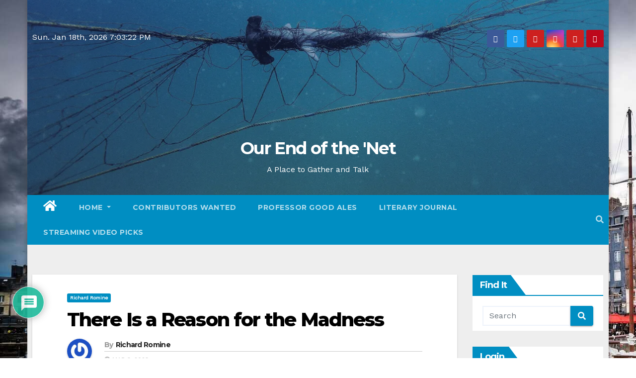

--- FILE ---
content_type: text/html; charset=UTF-8
request_url: https://www.endofthenet.org/archives/42162
body_size: 31974
content:
<!-- =========================
     Page Breadcrumb   
============================== -->
<!DOCTYPE html>
<html lang="en-US">
<head>
<meta charset="UTF-8">
<meta name="viewport" content="width=device-width, initial-scale=1">
<link rel="profile" href="https://gmpg.org/xfn/11">
<title>There Is a Reason for the Madness &#8211; Our End of the &#039;Net</title>
<meta name='robots' content='max-image-preview:large' />
<link rel='dns-prefetch' href='//www.endofthenet.org' />
<link rel='dns-prefetch' href='//secure.gravatar.com' />
<link rel='dns-prefetch' href='//stats.wp.com' />
<link rel='dns-prefetch' href='//fonts.googleapis.com' />
<link rel='dns-prefetch' href='//v0.wordpress.com' />
<link rel='dns-prefetch' href='//widgets.wp.com' />
<link rel='dns-prefetch' href='//s0.wp.com' />
<link rel='dns-prefetch' href='//0.gravatar.com' />
<link rel='dns-prefetch' href='//1.gravatar.com' />
<link rel='dns-prefetch' href='//2.gravatar.com' />
<link rel='preconnect' href='//i0.wp.com' />
<link rel='preconnect' href='//c0.wp.com' />
<link rel="alternate" type="application/rss+xml" title="Our End of the &#039;Net &raquo; Feed" href="https://www.endofthenet.org/feed" />
<link rel="alternate" type="application/rss+xml" title="Our End of the &#039;Net &raquo; Comments Feed" href="https://www.endofthenet.org/comments/feed" />
<link rel="alternate" type="application/rss+xml" title="Our End of the &#039;Net &raquo; There Is a Reason for the Madness Comments Feed" href="https://www.endofthenet.org/archives/42162/feed" />
<link rel="alternate" title="oEmbed (JSON)" type="application/json+oembed" href="https://www.endofthenet.org/wp-json/oembed/1.0/embed?url=https%3A%2F%2Fwww.endofthenet.org%2Farchives%2F42162" />
<link rel="alternate" title="oEmbed (XML)" type="text/xml+oembed" href="https://www.endofthenet.org/wp-json/oembed/1.0/embed?url=https%3A%2F%2Fwww.endofthenet.org%2Farchives%2F42162&#038;format=xml" />
<style id='wp-img-auto-sizes-contain-inline-css' type='text/css'>
img:is([sizes=auto i],[sizes^="auto," i]){contain-intrinsic-size:3000px 1500px}
/*# sourceURL=wp-img-auto-sizes-contain-inline-css */
</style>
<link rel='stylesheet' id='jetpack_related-posts-css' href='https://c0.wp.com/p/jetpack/15.4/modules/related-posts/related-posts.css' type='text/css' media='all' />
<style id='wp-emoji-styles-inline-css' type='text/css'>

	img.wp-smiley, img.emoji {
		display: inline !important;
		border: none !important;
		box-shadow: none !important;
		height: 1em !important;
		width: 1em !important;
		margin: 0 0.07em !important;
		vertical-align: -0.1em !important;
		background: none !important;
		padding: 0 !important;
	}
/*# sourceURL=wp-emoji-styles-inline-css */
</style>
<style id='wp-block-library-inline-css' type='text/css'>
:root{--wp-block-synced-color:#7a00df;--wp-block-synced-color--rgb:122,0,223;--wp-bound-block-color:var(--wp-block-synced-color);--wp-editor-canvas-background:#ddd;--wp-admin-theme-color:#007cba;--wp-admin-theme-color--rgb:0,124,186;--wp-admin-theme-color-darker-10:#006ba1;--wp-admin-theme-color-darker-10--rgb:0,107,160.5;--wp-admin-theme-color-darker-20:#005a87;--wp-admin-theme-color-darker-20--rgb:0,90,135;--wp-admin-border-width-focus:2px}@media (min-resolution:192dpi){:root{--wp-admin-border-width-focus:1.5px}}.wp-element-button{cursor:pointer}:root .has-very-light-gray-background-color{background-color:#eee}:root .has-very-dark-gray-background-color{background-color:#313131}:root .has-very-light-gray-color{color:#eee}:root .has-very-dark-gray-color{color:#313131}:root .has-vivid-green-cyan-to-vivid-cyan-blue-gradient-background{background:linear-gradient(135deg,#00d084,#0693e3)}:root .has-purple-crush-gradient-background{background:linear-gradient(135deg,#34e2e4,#4721fb 50%,#ab1dfe)}:root .has-hazy-dawn-gradient-background{background:linear-gradient(135deg,#faaca8,#dad0ec)}:root .has-subdued-olive-gradient-background{background:linear-gradient(135deg,#fafae1,#67a671)}:root .has-atomic-cream-gradient-background{background:linear-gradient(135deg,#fdd79a,#004a59)}:root .has-nightshade-gradient-background{background:linear-gradient(135deg,#330968,#31cdcf)}:root .has-midnight-gradient-background{background:linear-gradient(135deg,#020381,#2874fc)}:root{--wp--preset--font-size--normal:16px;--wp--preset--font-size--huge:42px}.has-regular-font-size{font-size:1em}.has-larger-font-size{font-size:2.625em}.has-normal-font-size{font-size:var(--wp--preset--font-size--normal)}.has-huge-font-size{font-size:var(--wp--preset--font-size--huge)}.has-text-align-center{text-align:center}.has-text-align-left{text-align:left}.has-text-align-right{text-align:right}.has-fit-text{white-space:nowrap!important}#end-resizable-editor-section{display:none}.aligncenter{clear:both}.items-justified-left{justify-content:flex-start}.items-justified-center{justify-content:center}.items-justified-right{justify-content:flex-end}.items-justified-space-between{justify-content:space-between}.screen-reader-text{border:0;clip-path:inset(50%);height:1px;margin:-1px;overflow:hidden;padding:0;position:absolute;width:1px;word-wrap:normal!important}.screen-reader-text:focus{background-color:#ddd;clip-path:none;color:#444;display:block;font-size:1em;height:auto;left:5px;line-height:normal;padding:15px 23px 14px;text-decoration:none;top:5px;width:auto;z-index:100000}html :where(.has-border-color){border-style:solid}html :where([style*=border-top-color]){border-top-style:solid}html :where([style*=border-right-color]){border-right-style:solid}html :where([style*=border-bottom-color]){border-bottom-style:solid}html :where([style*=border-left-color]){border-left-style:solid}html :where([style*=border-width]){border-style:solid}html :where([style*=border-top-width]){border-top-style:solid}html :where([style*=border-right-width]){border-right-style:solid}html :where([style*=border-bottom-width]){border-bottom-style:solid}html :where([style*=border-left-width]){border-left-style:solid}html :where(img[class*=wp-image-]){height:auto;max-width:100%}:where(figure){margin:0 0 1em}html :where(.is-position-sticky){--wp-admin--admin-bar--position-offset:var(--wp-admin--admin-bar--height,0px)}@media screen and (max-width:600px){html :where(.is-position-sticky){--wp-admin--admin-bar--position-offset:0px}}

/*# sourceURL=wp-block-library-inline-css */
</style><style id='global-styles-inline-css' type='text/css'>
:root{--wp--preset--aspect-ratio--square: 1;--wp--preset--aspect-ratio--4-3: 4/3;--wp--preset--aspect-ratio--3-4: 3/4;--wp--preset--aspect-ratio--3-2: 3/2;--wp--preset--aspect-ratio--2-3: 2/3;--wp--preset--aspect-ratio--16-9: 16/9;--wp--preset--aspect-ratio--9-16: 9/16;--wp--preset--color--black: #000000;--wp--preset--color--cyan-bluish-gray: #abb8c3;--wp--preset--color--white: #ffffff;--wp--preset--color--pale-pink: #f78da7;--wp--preset--color--vivid-red: #cf2e2e;--wp--preset--color--luminous-vivid-orange: #ff6900;--wp--preset--color--luminous-vivid-amber: #fcb900;--wp--preset--color--light-green-cyan: #7bdcb5;--wp--preset--color--vivid-green-cyan: #00d084;--wp--preset--color--pale-cyan-blue: #8ed1fc;--wp--preset--color--vivid-cyan-blue: #0693e3;--wp--preset--color--vivid-purple: #9b51e0;--wp--preset--gradient--vivid-cyan-blue-to-vivid-purple: linear-gradient(135deg,rgb(6,147,227) 0%,rgb(155,81,224) 100%);--wp--preset--gradient--light-green-cyan-to-vivid-green-cyan: linear-gradient(135deg,rgb(122,220,180) 0%,rgb(0,208,130) 100%);--wp--preset--gradient--luminous-vivid-amber-to-luminous-vivid-orange: linear-gradient(135deg,rgb(252,185,0) 0%,rgb(255,105,0) 100%);--wp--preset--gradient--luminous-vivid-orange-to-vivid-red: linear-gradient(135deg,rgb(255,105,0) 0%,rgb(207,46,46) 100%);--wp--preset--gradient--very-light-gray-to-cyan-bluish-gray: linear-gradient(135deg,rgb(238,238,238) 0%,rgb(169,184,195) 100%);--wp--preset--gradient--cool-to-warm-spectrum: linear-gradient(135deg,rgb(74,234,220) 0%,rgb(151,120,209) 20%,rgb(207,42,186) 40%,rgb(238,44,130) 60%,rgb(251,105,98) 80%,rgb(254,248,76) 100%);--wp--preset--gradient--blush-light-purple: linear-gradient(135deg,rgb(255,206,236) 0%,rgb(152,150,240) 100%);--wp--preset--gradient--blush-bordeaux: linear-gradient(135deg,rgb(254,205,165) 0%,rgb(254,45,45) 50%,rgb(107,0,62) 100%);--wp--preset--gradient--luminous-dusk: linear-gradient(135deg,rgb(255,203,112) 0%,rgb(199,81,192) 50%,rgb(65,88,208) 100%);--wp--preset--gradient--pale-ocean: linear-gradient(135deg,rgb(255,245,203) 0%,rgb(182,227,212) 50%,rgb(51,167,181) 100%);--wp--preset--gradient--electric-grass: linear-gradient(135deg,rgb(202,248,128) 0%,rgb(113,206,126) 100%);--wp--preset--gradient--midnight: linear-gradient(135deg,rgb(2,3,129) 0%,rgb(40,116,252) 100%);--wp--preset--font-size--small: 13px;--wp--preset--font-size--medium: 20px;--wp--preset--font-size--large: 36px;--wp--preset--font-size--x-large: 42px;--wp--preset--spacing--20: 0.44rem;--wp--preset--spacing--30: 0.67rem;--wp--preset--spacing--40: 1rem;--wp--preset--spacing--50: 1.5rem;--wp--preset--spacing--60: 2.25rem;--wp--preset--spacing--70: 3.38rem;--wp--preset--spacing--80: 5.06rem;--wp--preset--shadow--natural: 6px 6px 9px rgba(0, 0, 0, 0.2);--wp--preset--shadow--deep: 12px 12px 50px rgba(0, 0, 0, 0.4);--wp--preset--shadow--sharp: 6px 6px 0px rgba(0, 0, 0, 0.2);--wp--preset--shadow--outlined: 6px 6px 0px -3px rgb(255, 255, 255), 6px 6px rgb(0, 0, 0);--wp--preset--shadow--crisp: 6px 6px 0px rgb(0, 0, 0);}:where(.is-layout-flex){gap: 0.5em;}:where(.is-layout-grid){gap: 0.5em;}body .is-layout-flex{display: flex;}.is-layout-flex{flex-wrap: wrap;align-items: center;}.is-layout-flex > :is(*, div){margin: 0;}body .is-layout-grid{display: grid;}.is-layout-grid > :is(*, div){margin: 0;}:where(.wp-block-columns.is-layout-flex){gap: 2em;}:where(.wp-block-columns.is-layout-grid){gap: 2em;}:where(.wp-block-post-template.is-layout-flex){gap: 1.25em;}:where(.wp-block-post-template.is-layout-grid){gap: 1.25em;}.has-black-color{color: var(--wp--preset--color--black) !important;}.has-cyan-bluish-gray-color{color: var(--wp--preset--color--cyan-bluish-gray) !important;}.has-white-color{color: var(--wp--preset--color--white) !important;}.has-pale-pink-color{color: var(--wp--preset--color--pale-pink) !important;}.has-vivid-red-color{color: var(--wp--preset--color--vivid-red) !important;}.has-luminous-vivid-orange-color{color: var(--wp--preset--color--luminous-vivid-orange) !important;}.has-luminous-vivid-amber-color{color: var(--wp--preset--color--luminous-vivid-amber) !important;}.has-light-green-cyan-color{color: var(--wp--preset--color--light-green-cyan) !important;}.has-vivid-green-cyan-color{color: var(--wp--preset--color--vivid-green-cyan) !important;}.has-pale-cyan-blue-color{color: var(--wp--preset--color--pale-cyan-blue) !important;}.has-vivid-cyan-blue-color{color: var(--wp--preset--color--vivid-cyan-blue) !important;}.has-vivid-purple-color{color: var(--wp--preset--color--vivid-purple) !important;}.has-black-background-color{background-color: var(--wp--preset--color--black) !important;}.has-cyan-bluish-gray-background-color{background-color: var(--wp--preset--color--cyan-bluish-gray) !important;}.has-white-background-color{background-color: var(--wp--preset--color--white) !important;}.has-pale-pink-background-color{background-color: var(--wp--preset--color--pale-pink) !important;}.has-vivid-red-background-color{background-color: var(--wp--preset--color--vivid-red) !important;}.has-luminous-vivid-orange-background-color{background-color: var(--wp--preset--color--luminous-vivid-orange) !important;}.has-luminous-vivid-amber-background-color{background-color: var(--wp--preset--color--luminous-vivid-amber) !important;}.has-light-green-cyan-background-color{background-color: var(--wp--preset--color--light-green-cyan) !important;}.has-vivid-green-cyan-background-color{background-color: var(--wp--preset--color--vivid-green-cyan) !important;}.has-pale-cyan-blue-background-color{background-color: var(--wp--preset--color--pale-cyan-blue) !important;}.has-vivid-cyan-blue-background-color{background-color: var(--wp--preset--color--vivid-cyan-blue) !important;}.has-vivid-purple-background-color{background-color: var(--wp--preset--color--vivid-purple) !important;}.has-black-border-color{border-color: var(--wp--preset--color--black) !important;}.has-cyan-bluish-gray-border-color{border-color: var(--wp--preset--color--cyan-bluish-gray) !important;}.has-white-border-color{border-color: var(--wp--preset--color--white) !important;}.has-pale-pink-border-color{border-color: var(--wp--preset--color--pale-pink) !important;}.has-vivid-red-border-color{border-color: var(--wp--preset--color--vivid-red) !important;}.has-luminous-vivid-orange-border-color{border-color: var(--wp--preset--color--luminous-vivid-orange) !important;}.has-luminous-vivid-amber-border-color{border-color: var(--wp--preset--color--luminous-vivid-amber) !important;}.has-light-green-cyan-border-color{border-color: var(--wp--preset--color--light-green-cyan) !important;}.has-vivid-green-cyan-border-color{border-color: var(--wp--preset--color--vivid-green-cyan) !important;}.has-pale-cyan-blue-border-color{border-color: var(--wp--preset--color--pale-cyan-blue) !important;}.has-vivid-cyan-blue-border-color{border-color: var(--wp--preset--color--vivid-cyan-blue) !important;}.has-vivid-purple-border-color{border-color: var(--wp--preset--color--vivid-purple) !important;}.has-vivid-cyan-blue-to-vivid-purple-gradient-background{background: var(--wp--preset--gradient--vivid-cyan-blue-to-vivid-purple) !important;}.has-light-green-cyan-to-vivid-green-cyan-gradient-background{background: var(--wp--preset--gradient--light-green-cyan-to-vivid-green-cyan) !important;}.has-luminous-vivid-amber-to-luminous-vivid-orange-gradient-background{background: var(--wp--preset--gradient--luminous-vivid-amber-to-luminous-vivid-orange) !important;}.has-luminous-vivid-orange-to-vivid-red-gradient-background{background: var(--wp--preset--gradient--luminous-vivid-orange-to-vivid-red) !important;}.has-very-light-gray-to-cyan-bluish-gray-gradient-background{background: var(--wp--preset--gradient--very-light-gray-to-cyan-bluish-gray) !important;}.has-cool-to-warm-spectrum-gradient-background{background: var(--wp--preset--gradient--cool-to-warm-spectrum) !important;}.has-blush-light-purple-gradient-background{background: var(--wp--preset--gradient--blush-light-purple) !important;}.has-blush-bordeaux-gradient-background{background: var(--wp--preset--gradient--blush-bordeaux) !important;}.has-luminous-dusk-gradient-background{background: var(--wp--preset--gradient--luminous-dusk) !important;}.has-pale-ocean-gradient-background{background: var(--wp--preset--gradient--pale-ocean) !important;}.has-electric-grass-gradient-background{background: var(--wp--preset--gradient--electric-grass) !important;}.has-midnight-gradient-background{background: var(--wp--preset--gradient--midnight) !important;}.has-small-font-size{font-size: var(--wp--preset--font-size--small) !important;}.has-medium-font-size{font-size: var(--wp--preset--font-size--medium) !important;}.has-large-font-size{font-size: var(--wp--preset--font-size--large) !important;}.has-x-large-font-size{font-size: var(--wp--preset--font-size--x-large) !important;}
/*# sourceURL=global-styles-inline-css */
</style>

<style id='classic-theme-styles-inline-css' type='text/css'>
/*! This file is auto-generated */
.wp-block-button__link{color:#fff;background-color:#32373c;border-radius:9999px;box-shadow:none;text-decoration:none;padding:calc(.667em + 2px) calc(1.333em + 2px);font-size:1.125em}.wp-block-file__button{background:#32373c;color:#fff;text-decoration:none}
/*# sourceURL=/wp-includes/css/classic-themes.min.css */
</style>
<link rel='stylesheet' id='ansar-import-css' href='https://www.endofthenet.org/wp-content/plugins/ansar-import/public/css/ansar-import-public.css?ver=2.1.0' type='text/css' media='all' />
<link rel='stylesheet' id='contact-form-7-css' href='https://www.endofthenet.org/wp-content/plugins/contact-form-7/includes/css/styles.css?ver=6.1.4' type='text/css' media='all' />
<link rel='stylesheet' id='sidebar-login-css' href='https://www.endofthenet.org/wp-content/plugins/sidebar-login/build/sidebar-login.css?ver=1611845740' type='text/css' media='all' />
<link rel='stylesheet' id='newsup-fonts-css' href='//fonts.googleapis.com/css?family=Montserrat%3A400%2C500%2C700%2C800%7CWork%2BSans%26display%3Dswap&#038;subset=latin%2Clatin-ext' type='text/css' media='all' />
<link rel='stylesheet' id='newsup-google-fonts-css' href='//fonts.googleapis.com/css?family=ABeeZee%7CAbel%7CAbril+Fatface%7CAclonica%7CAcme%7CActor%7CAdamina%7CAdvent+Pro%7CAguafina+Script%7CAkronim%7CAladin%7CAldrich%7CAlef%7CAlegreya%7CAlegreya+SC%7CAlegreya+Sans%7CAlegreya+Sans+SC%7CAlex+Brush%7CAlfa+Slab+One%7CAlice%7CAlike%7CAlike+Angular%7CAllan%7CAllerta%7CAllerta+Stencil%7CAllura%7CAlmendra%7CAlmendra+Display%7CAlmendra+SC%7CAmarante%7CAmaranth%7CAmatic+SC%7CAmatica+SC%7CAmethysta%7CAmiko%7CAmiri%7CAmita%7CAnaheim%7CAndada%7CAndika%7CAngkor%7CAnnie+Use+Your+Telescope%7CAnonymous+Pro%7CAntic%7CAntic+Didone%7CAntic+Slab%7CAnton%7CArapey%7CArbutus%7CArbutus+Slab%7CArchitects+Daughter%7CArchivo+Black%7CArchivo+Narrow%7CAref+Ruqaa%7CArima+Madurai%7CArimo%7CArizonia%7CArmata%7CArtifika%7CArvo%7CArya%7CAsap%7CAsar%7CAsset%7CAssistant%7CAstloch%7CAsul%7CAthiti%7CAtma%7CAtomic+Age%7CAubrey%7CAudiowide%7CAutour+One%7CAverage%7CAverage+Sans%7CAveria+Gruesa+Libre%7CAveria+Libre%7CAveria+Sans+Libre%7CAveria+Serif+Libre%7CBad+Script%7CBaloo%7CBaloo+Bhai%7CBaloo+Da%7CBaloo+Thambi%7CBalthazar%7CBangers%7CBasic%7CBattambang%7CBaumans%7CBayon%7CBelgrano%7CBelleza%7CBenchNine%7CBentham%7CBerkshire+Swash%7CBevan%7CBigelow+Rules%7CBigshot+One%7CBilbo%7CBilbo+Swash+Caps%7CBioRhyme%7CBioRhyme+Expanded%7CBiryani%7CBitter%7CBlack+Ops+One%7CBokor%7CBonbon%7CBoogaloo%7CBowlby+One%7CBowlby+One+SC%7CBrawler%7CBree+Serif%7CBubblegum+Sans%7CBubbler+One%7CBuda%7CBuenard%7CBungee%7CBungee+Hairline%7CBungee+Inline%7CBungee+Outline%7CBungee+Shade%7CButcherman%7CButterfly+Kids%7CCabin%7CCabin+Condensed%7CCabin+Sketch%7CCaesar+Dressing%7CCagliostro%7CCairo%7CCalligraffitti%7CCambay%7CCambo%7CCandal%7CCantarell%7CCantata+One%7CCantora+One%7CCapriola%7CCardo%7CCarme%7CCarrois+Gothic%7CCarrois+Gothic+SC%7CCarter+One%7CCatamaran%7CCaudex%7CCaveat%7CCaveat+Brush%7CCedarville+Cursive%7CCeviche+One%7CChanga%7CChanga+One%7CChango%7CChathura%7CChau+Philomene+One%7CChela+One%7CChelsea+Market%7CChenla%7CCherry+Cream+Soda%7CCherry+Swash%7CChewy%7CChicle%7CChivo%7CChonburi%7CCinzel%7CCinzel+Decorative%7CClicker+Script%7CCoda%7CCoda+Caption%7CCodystar%7CCoiny%7CCombo%7CComfortaa%7CComing+Soon%7CConcert+One%7CCondiment%7CContent%7CContrail+One%7CConvergence%7CCookie%7CCopse%7CCorben%7CCormorant%7CCormorant+Garamond%7CCormorant+Infant%7CCormorant+SC%7CCormorant+Unicase%7CCormorant+Upright%7CCourgette%7CCousine%7CCoustard%7CCovered+By+Your+Grace%7CCrafty+Girls%7CCreepster%7CCrete+Round%7CCrimson+Text%7CCroissant+One%7CCrushed%7CCuprum%7CCutive%7CCutive+Mono%7CDamion%7CDancing+Script%7CDangrek%7CDavid+Libre%7CDawning+of+a+New+Day%7CDays+One%7CDekko%7CDelius%7CDelius+Swash+Caps%7CDelius+Unicase%7CDella+Respira%7CDenk+One%7CDevonshire%7CDhurjati%7CDidact+Gothic%7CDiplomata%7CDiplomata+SC%7CDomine%7CDonegal+One%7CDoppio+One%7CDorsa%7CDosis%7CDr+Sugiyama%7CDroid+Sans%7CDroid+Sans+Mono%7CDroid+Serif%7CDuru+Sans%7CDynalight%7CEB+Garamond%7CEagle+Lake%7CEater%7CEconomica%7CEczar%7CEk+Mukta%7CEl+Messiri%7CElectrolize%7CElsie%7CElsie+Swash+Caps%7CEmblema+One%7CEmilys+Candy%7CEngagement%7CEnglebert%7CEnriqueta%7CErica+One%7CEsteban%7CEuphoria+Script%7CEwert%7CExo%7CExo+2%7CExpletus+Sans%7CFanwood+Text%7CFarsan%7CFascinate%7CFascinate+Inline%7CFaster+One%7CFasthand%7CFauna+One%7CFederant%7CFedero%7CFelipa%7CFenix%7CFinger+Paint%7CFira+Mono%7CFira+Sans%7CFjalla+One%7CFjord+One%7CFlamenco%7CFlavors%7CFondamento%7CFontdiner+Swanky%7CForum%7CFrancois+One%7CFrank+Ruhl+Libre%7CFreckle+Face%7CFredericka+the+Great%7CFredoka+One%7CFreehand%7CFresca%7CFrijole%7CFruktur%7CFugaz+One%7CGFS+Didot%7CGFS+Neohellenic%7CGabriela%7CGafata%7CGalada%7CGaldeano%7CGalindo%7CGentium+Basic%7CGentium+Book+Basic%7CGeo%7CGeostar%7CGeostar+Fill%7CGermania+One%7CGidugu%7CGilda+Display%7CGive+You+Glory%7CGlass+Antiqua%7CGlegoo%7CGloria+Hallelujah%7CGoblin+One%7CGochi+Hand%7CGorditas%7CGoudy+Bookletter+1911%7CGraduate%7CGrand+Hotel%7CGravitas+One%7CGreat+Vibes%7CGriffy%7CGruppo%7CGudea%7CGurajada%7CHabibi%7CHalant%7CHammersmith+One%7CHanalei%7CHanalei+Fill%7CHandlee%7CHanuman%7CHappy+Monkey%7CHarmattan%7CHeadland+One%7CHeebo%7CHenny+Penny%7CHerr+Von+Muellerhoff%7CHind%7CHind+Guntur%7CHind+Madurai%7CHind+Siliguri%7CHind+Vadodara%7CHoltwood+One+SC%7CHomemade+Apple%7CHomenaje%7CIM+Fell+DW+Pica%7CIM+Fell+DW+Pica+SC%7CIM+Fell+Double+Pica%7CIM+Fell+Double+Pica+SC%7CIM+Fell+English%7CIM+Fell+English+SC%7CIM+Fell+French+Canon%7CIM+Fell+French+Canon+SC%7CIM+Fell+Great+Primer%7CIM+Fell+Great+Primer+SC%7CIceberg%7CIceland%7CImprima%7CInconsolata%7CInder%7CIndie+Flower%7CInika%7CInknut+Antiqua%7CIrish+Grover%7CIstok+Web%7CItaliana%7CItalianno%7CItim%7CJacques+Francois%7CJacques+Francois+Shadow%7CJaldi%7CJim+Nightshade%7CJockey+One%7CJolly+Lodger%7CJomhuria%7CJosefin+Sans%7CJosefin+Slab%7CJoti+One%7CJudson%7CJulee%7CJulius+Sans+One%7CJunge%7CJura%7CJust+Another+Hand%7CJust+Me+Again+Down+Here%7CKadwa%7CKalam%7CKameron%7CKanit%7CKantumruy%7CKarla%7CKarma%7CKatibeh%7CKaushan+Script%7CKavivanar%7CKavoon%7CKdam+Thmor%7CKeania+One%7CKelly+Slab%7CKenia%7CKhand%7CKhmer%7CKhula%7CKite+One%7CKnewave%7CKotta+One%7CKoulen%7CKranky%7CKreon%7CKristi%7CKrona+One%7CKumar+One%7CKumar+One+Outline%7CKurale%7CLa+Belle+Aurore%7CLaila%7CLakki+Reddy%7CLalezar%7CLancelot%7CLateef%7CLato%7CLeague+Script%7CLeckerli+One%7CLedger%7CLekton%7CLemon%7CLemonada%7CLibre+Baskerville%7CLibre+Franklin%7CLife+Savers%7CLilita+One%7CLily+Script+One%7CLimelight%7CLinden+Hill%7CLobster%7CLobster+Two%7CLondrina+Outline%7CLondrina+Shadow%7CLondrina+Sketch%7CLondrina+Solid%7CLora%7CLove+Ya+Like+A+Sister%7CLoved+by+the+King%7CLovers+Quarrel%7CLuckiest+Guy%7CLusitana%7CLustria%7CMacondo%7CMacondo+Swash+Caps%7CMada%7CMagra%7CMaiden+Orange%7CMaitree%7CMako%7CMallanna%7CMandali%7CMarcellus%7CMarcellus+SC%7CMarck+Script%7CMargarine%7CMarko+One%7CMarmelad%7CMartel%7CMartel+Sans%7CMarvel%7CMate%7CMate+SC%7CMaven+Pro%7CMcLaren%7CMeddon%7CMedievalSharp%7CMedula+One%7CMeera+Inimai%7CMegrim%7CMeie+Script%7CMerienda%7CMerienda+One%7CMerriweather%7CMerriweather+Sans%7CMetal%7CMetal+Mania%7CMetamorphous%7CMetrophobic%7CMichroma%7CMilonga%7CMiltonian%7CMiltonian+Tattoo%7CMiniver%7CMiriam+Libre%7CMirza%7CMiss+Fajardose%7CMitr%7CModak%7CModern+Antiqua%7CMogra%7CMolengo%7CMolle%7CMonda%7CMonofett%7CMonoton%7CMonsieur+La+Doulaise%7CMontaga%7CMontez%7CMontserrat%7CMontserrat+Alternates%7CMontserrat+Subrayada%7CMoul%7CMoulpali%7CMountains+of+Christmas%7CMouse+Memoirs%7CMr+Bedfort%7CMr+Dafoe%7CMr+De+Haviland%7CMrs+Saint+Delafield%7CMrs+Sheppards%7CMukta+Vaani%7CMuli%7CMystery+Quest%7CNTR%7CNeucha%7CNeuton%7CNew+Rocker%7CNews+Cycle%7CNiconne%7CNixie+One%7CNobile%7CNokora%7CNorican%7CNosifer%7CNothing+You+Could+Do%7CNoticia+Text%7CNoto+Sans%7CNoto+Serif%7CNova+Cut%7CNova+Flat%7CNova+Mono%7CNova+Oval%7CNova+Round%7CNova+Script%7CNova+Slim%7CNova+Square%7CNumans%7CNunito%7COdor+Mean+Chey%7COffside%7COld+Standard+TT%7COldenburg%7COleo+Script%7COleo+Script+Swash+Caps%7COpen+Sans%7COpen+Sans+Condensed%7COranienbaum%7COrbitron%7COregano%7COrienta%7COriginal+Surfer%7COswald%7COver+the+Rainbow%7COverlock%7COverlock+SC%7COvo%7COxygen%7COxygen+Mono%7CPT+Mono%7CPT+Sans%7CPT+Sans+Caption%7CPT+Sans+Narrow%7CPT+Serif%7CPT+Serif+Caption%7CPacifico%7CPalanquin%7CPalanquin+Dark%7CPaprika%7CParisienne%7CPassero+One%7CPassion+One%7CPathway+Gothic+One%7CPatrick+Hand%7CPatrick+Hand+SC%7CPattaya%7CPatua+One%7CPavanam%7CPaytone+One%7CPeddana%7CPeralta%7CPermanent+Marker%7CPetit+Formal+Script%7CPetrona%7CPhilosopher%7CPiedra%7CPinyon+Script%7CPirata+One%7CPlaster%7CPlay%7CPlayball%7CPlayfair+Display%7CPlayfair+Display+SC%7CPodkova%7CPoiret+One%7CPoller+One%7CPoly%7CPompiere%7CPontano+Sans%7CPoppins%7CPort+Lligat+Sans%7CPort+Lligat+Slab%7CPragati+Narrow%7CPrata%7CPreahvihear%7CPress+Start+2P%7CPridi%7CPrincess+Sofia%7CProciono%7CPrompt%7CProsto+One%7CProza+Libre%7CPuritan%7CPurple+Purse%7CQuando%7CQuantico%7CQuattrocento%7CQuattrocento+Sans%7CQuestrial%7CQuicksand%7CQuintessential%7CQwigley%7CRacing+Sans+One%7CRadley%7CRajdhani%7CRakkas%7CRaleway%7CRaleway+Dots%7CRamabhadra%7CRamaraja%7CRambla%7CRammetto+One%7CRanchers%7CRancho%7CRanga%7CRasa%7CRationale%7CRavi+Prakash%7CRedressed%7CReem+Kufi%7CReenie+Beanie%7CRevalia%7CRhodium+Libre%7CRibeye%7CRibeye+Marrow%7CRighteous%7CRisque%7CRoboto%7CRoboto+Condensed%7CRoboto+Mono%7CRoboto+Slab%7CRochester%7CRock+Salt%7CRokkitt%7CRomanesco%7CRopa+Sans%7CRosario%7CRosarivo%7CRouge+Script%7CRozha+One%7CRubik%7CRubik+Mono+One%7CRubik+One%7CRuda%7CRufina%7CRuge+Boogie%7CRuluko%7CRum+Raisin%7CRuslan+Display%7CRusso+One%7CRuthie%7CRye%7CSacramento%7CSahitya%7CSail%7CSalsa%7CSanchez%7CSancreek%7CSansita+One%7CSarala%7CSarina%7CSarpanch%7CSatisfy%7CScada%7CScheherazade%7CSchoolbell%7CScope+One%7CSeaweed+Script%7CSecular+One%7CSevillana%7CSeymour+One%7CShadows+Into+Light%7CShadows+Into+Light+Two%7CShanti%7CShare%7CShare+Tech%7CShare+Tech+Mono%7CShojumaru%7CShort+Stack%7CShrikhand%7CSiemreap%7CSigmar+One%7CSignika%7CSignika+Negative%7CSimonetta%7CSintony%7CSirin+Stencil%7CSix+Caps%7CSkranji%7CSlabo+13px%7CSlabo+27px%7CSlackey%7CSmokum%7CSmythe%7CSniglet%7CSnippet%7CSnowburst+One%7CSofadi+One%7CSofia%7CSonsie+One%7CSorts+Mill+Goudy%7CSource+Code+Pro%7CSource+Sans+Pro%7CSource+Serif+Pro%7CSpace+Mono%7CSpecial+Elite%7CSpicy+Rice%7CSpinnaker%7CSpirax%7CSquada+One%7CSree+Krushnadevaraya%7CSriracha%7CStalemate%7CStalinist+One%7CStardos+Stencil%7CStint+Ultra+Condensed%7CStint+Ultra+Expanded%7CStoke%7CStrait%7CSue+Ellen+Francisco%7CSuez+One%7CSumana%7CSunshiney%7CSupermercado+One%7CSura%7CSuranna%7CSuravaram%7CSuwannaphum%7CSwanky+and+Moo+Moo%7CSyncopate%7CTangerine%7CTaprom%7CTauri%7CTaviraj%7CTeko%7CTelex%7CTenali+Ramakrishna%7CTenor+Sans%7CText+Me+One%7CThe+Girl+Next+Door%7CTienne%7CTillana%7CTimmana%7CTinos%7CTitan+One%7CTitillium+Web%7CTrade+Winds%7CTrirong%7CTrocchi%7CTrochut%7CTrykker%7CTulpen+One%7CUbuntu%7CUbuntu+Condensed%7CUbuntu+Mono%7CUltra%7CUncial+Antiqua%7CUnderdog%7CUnica+One%7CUnifrakturCook%7CUnifrakturMaguntia%7CUnkempt%7CUnlock%7CUnna%7CVT323%7CVampiro+One%7CVarela%7CVarela+Round%7CVast+Shadow%7CVesper+Libre%7CVibur%7CVidaloka%7CViga%7CVoces%7CVolkhov%7CVollkorn%7CVoltaire%7CWaiting+for+the+Sunrise%7CWallpoet%7CWalter+Turncoat%7CWarnes%7CWellfleet%7CWendy+One%7CWire+One%7CWork+Sans%7CYanone+Kaffeesatz%7CYantramanav%7CYatra+One%7CYellowtail%7CYeseva+One%7CYesteryear%7CYrsa%7CZeyada&#038;subset=latin%2Clatin-ext' type='text/css' media='all' />
<link rel='stylesheet' id='bootstrap-css' href='https://www.endofthenet.org/wp-content/themes/newsup-pro/css/bootstrap.css?ver=5ae733c78146e518707ac8f5cddd0045' type='text/css' media='all' />
<link rel='stylesheet' id='newsup-style-css' href='https://www.endofthenet.org/wp-content/themes/newsup-pro/style.css?ver=5ae733c78146e518707ac8f5cddd0045' type='text/css' media='all' />
<link rel='stylesheet' id='default-css' href='https://www.endofthenet.org/wp-content/themes/newsup-pro/css/colors/wordpress.css?ver=5ae733c78146e518707ac8f5cddd0045' type='text/css' media='all' />
<link rel='stylesheet' id='light-css' href='https://www.endofthenet.org/wp-content/themes/newsup-pro/css/colors/light.css?ver=5ae733c78146e518707ac8f5cddd0045' type='text/css' media='all' />
<link rel='stylesheet' id='font-awesome-css' href='https://www.endofthenet.org/wp-content/themes/newsup-pro/css/font-awesome.css?ver=5ae733c78146e518707ac8f5cddd0045' type='text/css' media='all' />
<link rel='stylesheet' id='owl-carousel-css' href='https://www.endofthenet.org/wp-content/themes/newsup-pro/css/owl.carousel.css?ver=5ae733c78146e518707ac8f5cddd0045' type='text/css' media='all' />
<link rel='stylesheet' id='smartmenus-css' href='https://www.endofthenet.org/wp-content/themes/newsup-pro/css/jquery.smartmenus.bootstrap.css?ver=5ae733c78146e518707ac8f5cddd0045' type='text/css' media='all' />
<link rel='stylesheet' id='jetpack_likes-css' href='https://c0.wp.com/p/jetpack/15.4/modules/likes/style.css' type='text/css' media='all' />
<link rel='stylesheet' id='wpdiscuz-frontend-css-css' href='https://www.endofthenet.org/wp-content/plugins/wpdiscuz/themes/default/style.css?ver=7.6.44' type='text/css' media='all' />
<style id='wpdiscuz-frontend-css-inline-css' type='text/css'>
 #wpdcom .wpd-blog-administrator .wpd-comment-label{color:#ffffff;background-color:#00B38F;border:none}#wpdcom .wpd-blog-administrator .wpd-comment-author, #wpdcom .wpd-blog-administrator .wpd-comment-author a{color:#00B38F}#wpdcom.wpd-layout-1 .wpd-comment .wpd-blog-administrator .wpd-avatar img{border-color:#00B38F}#wpdcom.wpd-layout-2 .wpd-comment.wpd-reply .wpd-comment-wrap.wpd-blog-administrator{border-left:3px solid #00B38F}#wpdcom.wpd-layout-2 .wpd-comment .wpd-blog-administrator .wpd-avatar img{border-bottom-color:#00B38F}#wpdcom.wpd-layout-3 .wpd-blog-administrator .wpd-comment-subheader{border-top:1px dashed #00B38F}#wpdcom.wpd-layout-3 .wpd-reply .wpd-blog-administrator .wpd-comment-right{border-left:1px solid #00B38F}#wpdcom .wpd-blog-editor .wpd-comment-label{color:#ffffff;background-color:#00B38F;border:none}#wpdcom .wpd-blog-editor .wpd-comment-author, #wpdcom .wpd-blog-editor .wpd-comment-author a{color:#00B38F}#wpdcom.wpd-layout-1 .wpd-comment .wpd-blog-editor .wpd-avatar img{border-color:#00B38F}#wpdcom.wpd-layout-2 .wpd-comment.wpd-reply .wpd-comment-wrap.wpd-blog-editor{border-left:3px solid #00B38F}#wpdcom.wpd-layout-2 .wpd-comment .wpd-blog-editor .wpd-avatar img{border-bottom-color:#00B38F}#wpdcom.wpd-layout-3 .wpd-blog-editor .wpd-comment-subheader{border-top:1px dashed #00B38F}#wpdcom.wpd-layout-3 .wpd-reply .wpd-blog-editor .wpd-comment-right{border-left:1px solid #00B38F}#wpdcom .wpd-blog-author .wpd-comment-label{color:#ffffff;background-color:#00B38F;border:none}#wpdcom .wpd-blog-author .wpd-comment-author, #wpdcom .wpd-blog-author .wpd-comment-author a{color:#00B38F}#wpdcom.wpd-layout-1 .wpd-comment .wpd-blog-author .wpd-avatar img{border-color:#00B38F}#wpdcom.wpd-layout-2 .wpd-comment .wpd-blog-author .wpd-avatar img{border-bottom-color:#00B38F}#wpdcom.wpd-layout-3 .wpd-blog-author .wpd-comment-subheader{border-top:1px dashed #00B38F}#wpdcom.wpd-layout-3 .wpd-reply .wpd-blog-author .wpd-comment-right{border-left:1px solid #00B38F}#wpdcom .wpd-blog-contributor .wpd-comment-label{color:#ffffff;background-color:#00B38F;border:none}#wpdcom .wpd-blog-contributor .wpd-comment-author, #wpdcom .wpd-blog-contributor .wpd-comment-author a{color:#00B38F}#wpdcom.wpd-layout-1 .wpd-comment .wpd-blog-contributor .wpd-avatar img{border-color:#00B38F}#wpdcom.wpd-layout-2 .wpd-comment .wpd-blog-contributor .wpd-avatar img{border-bottom-color:#00B38F}#wpdcom.wpd-layout-3 .wpd-blog-contributor .wpd-comment-subheader{border-top:1px dashed #00B38F}#wpdcom.wpd-layout-3 .wpd-reply .wpd-blog-contributor .wpd-comment-right{border-left:1px solid #00B38F}#wpdcom .wpd-blog-subscriber .wpd-comment-label{color:#ffffff;background-color:#00B38F;border:none}#wpdcom .wpd-blog-subscriber .wpd-comment-author, #wpdcom .wpd-blog-subscriber .wpd-comment-author a{color:#00B38F}#wpdcom.wpd-layout-2 .wpd-comment .wpd-blog-subscriber .wpd-avatar img{border-bottom-color:#00B38F}#wpdcom.wpd-layout-3 .wpd-blog-subscriber .wpd-comment-subheader{border-top:1px dashed #00B38F}#wpdcom .wpd-blog-premium_subscriber .wpd-comment-label{color:#ffffff;background-color:#00B38F;border:none}#wpdcom .wpd-blog-premium_subscriber .wpd-comment-author, #wpdcom .wpd-blog-premium_subscriber .wpd-comment-author a{color:#00B38F}#wpdcom.wpd-layout-1 .wpd-comment .wpd-blog-premium_subscriber .wpd-avatar img{border-color:#00B38F}#wpdcom.wpd-layout-2 .wpd-comment .wpd-blog-premium_subscriber .wpd-avatar img{border-bottom-color:#00B38F}#wpdcom.wpd-layout-3 .wpd-blog-premium_subscriber .wpd-comment-subheader{border-top:1px dashed #00B38F}#wpdcom.wpd-layout-3 .wpd-reply .wpd-blog-premium_subscriber .wpd-comment-right{border-left:1px solid #00B38F}#wpdcom .wpd-blog-post_author .wpd-comment-label{color:#ffffff;background-color:#00B38F;border:none}#wpdcom .wpd-blog-post_author .wpd-comment-author, #wpdcom .wpd-blog-post_author .wpd-comment-author a{color:#00B38F}#wpdcom .wpd-blog-post_author .wpd-avatar img{border-color:#00B38F}#wpdcom.wpd-layout-1 .wpd-comment .wpd-blog-post_author .wpd-avatar img{border-color:#00B38F}#wpdcom.wpd-layout-2 .wpd-comment.wpd-reply .wpd-comment-wrap.wpd-blog-post_author{border-left:3px solid #00B38F}#wpdcom.wpd-layout-2 .wpd-comment .wpd-blog-post_author .wpd-avatar img{border-bottom-color:#00B38F}#wpdcom.wpd-layout-3 .wpd-blog-post_author .wpd-comment-subheader{border-top:1px dashed #00B38F}#wpdcom.wpd-layout-3 .wpd-reply .wpd-blog-post_author .wpd-comment-right{border-left:1px solid #00B38F}#wpdcom .wpd-blog-guest .wpd-comment-label{color:#ffffff;background-color:#00B38F;border:none}#wpdcom .wpd-blog-guest .wpd-comment-author, #wpdcom .wpd-blog-guest .wpd-comment-author a{color:#00B38F}#wpdcom.wpd-layout-3 .wpd-blog-guest .wpd-comment-subheader{border-top:1px dashed #00B38F}#comments, #respond, .comments-area, #wpdcom{}#wpdcom .ql-editor > *{color:#777777}#wpdcom .ql-editor::before{}#wpdcom .ql-toolbar{border:1px solid #DDDDDD;border-top:none}#wpdcom .ql-container{border:1px solid #DDDDDD;border-bottom:none}#wpdcom .wpd-form-row .wpdiscuz-item input[type="text"], #wpdcom .wpd-form-row .wpdiscuz-item input[type="email"], #wpdcom .wpd-form-row .wpdiscuz-item input[type="url"], #wpdcom .wpd-form-row .wpdiscuz-item input[type="color"], #wpdcom .wpd-form-row .wpdiscuz-item input[type="date"], #wpdcom .wpd-form-row .wpdiscuz-item input[type="datetime"], #wpdcom .wpd-form-row .wpdiscuz-item input[type="datetime-local"], #wpdcom .wpd-form-row .wpdiscuz-item input[type="month"], #wpdcom .wpd-form-row .wpdiscuz-item input[type="number"], #wpdcom .wpd-form-row .wpdiscuz-item input[type="time"], #wpdcom textarea, #wpdcom select{border:1px solid #DDDDDD;color:#777777}#wpdcom .wpd-form-row .wpdiscuz-item textarea{border:1px solid #DDDDDD}#wpdcom input::placeholder, #wpdcom textarea::placeholder, #wpdcom input::-moz-placeholder, #wpdcom textarea::-webkit-input-placeholder{}#wpdcom .wpd-comment-text{color:#777777}#wpdcom .wpd-thread-head .wpd-thread-info{border-bottom:2px solid #00B38F}#wpdcom .wpd-thread-head .wpd-thread-info.wpd-reviews-tab svg{fill:#00B38F}#wpdcom .wpd-thread-head .wpdiscuz-user-settings{border-bottom:2px solid #00B38F}#wpdcom .wpd-thread-head .wpdiscuz-user-settings:hover{color:#00B38F}#wpdcom .wpd-comment .wpd-follow-link:hover{color:#00B38F}#wpdcom .wpd-comment-status .wpd-sticky{color:#00B38F}#wpdcom .wpd-thread-filter .wpdf-active{color:#00B38F;border-bottom-color:#00B38F}#wpdcom .wpd-comment-info-bar{border:1px dashed #33c3a6;background:#e6f8f4}#wpdcom .wpd-comment-info-bar .wpd-current-view i{color:#00B38F}#wpdcom .wpd-filter-view-all:hover{background:#00B38F}#wpdcom .wpdiscuz-item .wpdiscuz-rating > label{color:#DDDDDD}#wpdcom .wpdiscuz-item .wpdiscuz-rating:not(:checked) > label:hover, .wpdiscuz-rating:not(:checked) > label:hover ~ label{}#wpdcom .wpdiscuz-item .wpdiscuz-rating > input ~ label:hover, #wpdcom .wpdiscuz-item .wpdiscuz-rating > input:not(:checked) ~ label:hover ~ label, #wpdcom .wpdiscuz-item .wpdiscuz-rating > input:not(:checked) ~ label:hover ~ label{color:#FFED85}#wpdcom .wpdiscuz-item .wpdiscuz-rating > input:checked ~ label:hover, #wpdcom .wpdiscuz-item .wpdiscuz-rating > input:checked ~ label:hover, #wpdcom .wpdiscuz-item .wpdiscuz-rating > label:hover ~ input:checked ~ label, #wpdcom .wpdiscuz-item .wpdiscuz-rating > input:checked + label:hover ~ label, #wpdcom .wpdiscuz-item .wpdiscuz-rating > input:checked ~ label:hover ~ label, .wpd-custom-field .wcf-active-star, #wpdcom .wpdiscuz-item .wpdiscuz-rating > input:checked ~ label{color:#FFD700}#wpd-post-rating .wpd-rating-wrap .wpd-rating-stars svg .wpd-star{fill:#DDDDDD}#wpd-post-rating .wpd-rating-wrap .wpd-rating-stars svg .wpd-active{fill:#FFD700}#wpd-post-rating .wpd-rating-wrap .wpd-rate-starts svg .wpd-star{fill:#DDDDDD}#wpd-post-rating .wpd-rating-wrap .wpd-rate-starts:hover svg .wpd-star{fill:#FFED85}#wpd-post-rating.wpd-not-rated .wpd-rating-wrap .wpd-rate-starts svg:hover ~ svg .wpd-star{fill:#DDDDDD}.wpdiscuz-post-rating-wrap .wpd-rating .wpd-rating-wrap .wpd-rating-stars svg .wpd-star{fill:#DDDDDD}.wpdiscuz-post-rating-wrap .wpd-rating .wpd-rating-wrap .wpd-rating-stars svg .wpd-active{fill:#FFD700}#wpdcom .wpd-comment .wpd-follow-active{color:#ff7a00}#wpdcom .page-numbers{color:#555;border:#555 1px solid}#wpdcom span.current{background:#555}#wpdcom.wpd-layout-1 .wpd-new-loaded-comment > .wpd-comment-wrap > .wpd-comment-right{background:#FFFAD6}#wpdcom.wpd-layout-2 .wpd-new-loaded-comment.wpd-comment > .wpd-comment-wrap > .wpd-comment-right{background:#FFFAD6}#wpdcom.wpd-layout-2 .wpd-new-loaded-comment.wpd-comment.wpd-reply > .wpd-comment-wrap > .wpd-comment-right{background:transparent}#wpdcom.wpd-layout-2 .wpd-new-loaded-comment.wpd-comment.wpd-reply > .wpd-comment-wrap{background:#FFFAD6}#wpdcom.wpd-layout-3 .wpd-new-loaded-comment.wpd-comment > .wpd-comment-wrap > .wpd-comment-right{background:#FFFAD6}#wpdcom .wpd-follow:hover i, #wpdcom .wpd-unfollow:hover i, #wpdcom .wpd-comment .wpd-follow-active:hover i{color:#00B38F}#wpdcom .wpdiscuz-readmore{cursor:pointer;color:#00B38F}.wpd-custom-field .wcf-pasiv-star, #wpcomm .wpdiscuz-item .wpdiscuz-rating > label{color:#DDDDDD}.wpd-wrapper .wpd-list-item.wpd-active{border-top:3px solid #00B38F}#wpdcom.wpd-layout-2 .wpd-comment.wpd-reply.wpd-unapproved-comment .wpd-comment-wrap{border-left:3px solid #FFFAD6}#wpdcom.wpd-layout-3 .wpd-comment.wpd-reply.wpd-unapproved-comment .wpd-comment-right{border-left:1px solid #FFFAD6}#wpdcom .wpd-prim-button{background-color:#07B290;color:#FFFFFF}#wpdcom .wpd_label__check i.wpdicon-on{color:#07B290;border:1px solid #83d9c8}#wpd-bubble-wrapper #wpd-bubble-all-comments-count{color:#1DB99A}#wpd-bubble-wrapper > div{background-color:#1DB99A}#wpd-bubble-wrapper > #wpd-bubble #wpd-bubble-add-message{background-color:#1DB99A}#wpd-bubble-wrapper > #wpd-bubble #wpd-bubble-add-message::before{border-left-color:#1DB99A;border-right-color:#1DB99A}#wpd-bubble-wrapper.wpd-right-corner > #wpd-bubble #wpd-bubble-add-message::before{border-left-color:#1DB99A;border-right-color:#1DB99A}.wpd-inline-icon-wrapper path.wpd-inline-icon-first{fill:#1DB99A}.wpd-inline-icon-count{background-color:#1DB99A}.wpd-inline-icon-count::before{border-right-color:#1DB99A}.wpd-inline-form-wrapper::before{border-bottom-color:#1DB99A}.wpd-inline-form-question{background-color:#1DB99A}.wpd-inline-form{background-color:#1DB99A}.wpd-last-inline-comments-wrapper{border-color:#1DB99A}.wpd-last-inline-comments-wrapper::before{border-bottom-color:#1DB99A}.wpd-last-inline-comments-wrapper .wpd-view-all-inline-comments{background:#1DB99A}.wpd-last-inline-comments-wrapper .wpd-view-all-inline-comments:hover,.wpd-last-inline-comments-wrapper .wpd-view-all-inline-comments:active,.wpd-last-inline-comments-wrapper .wpd-view-all-inline-comments:focus{background-color:#1DB99A}#wpdcom .ql-snow .ql-tooltip[data-mode="link"]::before{content:"Enter link:"}#wpdcom .ql-snow .ql-tooltip.ql-editing a.ql-action::after{content:"Save"}.comments-area{width:auto}
/*# sourceURL=wpdiscuz-frontend-css-inline-css */
</style>
<link rel='stylesheet' id='wpdiscuz-fa-css' href='https://www.endofthenet.org/wp-content/plugins/wpdiscuz/assets/third-party/font-awesome-5.13.0/css/fa.min.css?ver=7.6.44' type='text/css' media='all' />
<link rel='stylesheet' id='wpdiscuz-combo-css-css' href='https://www.endofthenet.org/wp-content/plugins/wpdiscuz/assets/css/wpdiscuz-combo.min.css?ver=5ae733c78146e518707ac8f5cddd0045' type='text/css' media='all' />
<link rel='stylesheet' id='__EPYT__style-css' href='https://www.endofthenet.org/wp-content/plugins/youtube-embed-plus/styles/ytprefs.min.css?ver=14.2.4' type='text/css' media='all' />
<style id='__EPYT__style-inline-css' type='text/css'>

                .epyt-gallery-thumb {
                        width: 33.333%;
                }
                
/*# sourceURL=__EPYT__style-inline-css */
</style>
<link rel='stylesheet' id='sharedaddy-css' href='https://c0.wp.com/p/jetpack/15.4/modules/sharedaddy/sharing.css' type='text/css' media='all' />
<link rel='stylesheet' id='social-logos-css' href='https://c0.wp.com/p/jetpack/15.4/_inc/social-logos/social-logos.min.css' type='text/css' media='all' />
<link rel='stylesheet' id='decent-comments-css' href='https://www.endofthenet.org/wp-content/plugins/decent-comments/css/decent-comments.css?ver=3.0.2' type='text/css' media='all' />


















































<script data-jetpack-boost="ignore" type="text/javascript" src="https://c0.wp.com/c/6.9/wp-includes/js/jquery/jquery.min.js" id="jquery-core-js"></script>












<link rel="https://api.w.org/" href="https://www.endofthenet.org/wp-json/" /><link rel="alternate" title="JSON" type="application/json" href="https://www.endofthenet.org/wp-json/wp/v2/posts/42162" /><link rel="EditURI" type="application/rsd+xml" title="RSD" href="https://www.endofthenet.org/xmlrpc.php?rsd" />

<link rel="canonical" href="https://www.endofthenet.org/archives/42162" />
<link rel='shortlink' href='https://wp.me/pdWJ5-aY2' />
	<style>img#wpstats{display:none}</style>
		<link rel="pingback" href="https://www.endofthenet.org/xmlrpc.php"><style type="text/css" id="custom-background-css">
    .wrapper { background: #eee; }
</style>
<style>
/* Page Title */
.mg-breadcrumb-title h1 {
	font-size:32px !important;
	font-weight:600 !important;
	font-family:Open Sans !important;
	font-style:normal !important;
	text-transform:none !important;
	line-height: 38px !important;
}
/* Breadcrumb Title */
.mg-breadcrumb-title h1 {
	font-size:16px !important;
	font-weight:400 !important;
	font-family:Open Sans !important;
	font-style:normal !important;
	text-transform:none !important;
	line-height: 20px !important;
}
</style>
<style>body.boxed{ background-image:url("https://www.endofthenet.org/wp-content/themes/newsup-pro/images/bg-pattern/bgseven.jpg");}</style>    <style type="text/css">
            body .site-title a,
        body .site-description {
            color: #fff;
        }
        </style>
    
<!-- Jetpack Open Graph Tags -->
<meta property="og:type" content="article" />
<meta property="og:title" content="There Is a Reason for the Madness" />
<meta property="og:url" content="https://www.endofthenet.org/archives/42162" />
<meta property="og:description" content="Milton Friedman once famously said, “There can be no change within a placid lake.” So, who was Milton Friedman? . Milton Friedman&#8217;s best-known contributions are in the realm of monetary econo…" />
<meta property="article:published_time" content="2023-03-03T22:19:02+00:00" />
<meta property="article:modified_time" content="2023-03-03T22:19:02+00:00" />
<meta property="og:site_name" content="Our End of the &#039;Net" />
<meta property="og:image" content="https://i0.wp.com/www.endofthenet.org/wp-content/uploads/2023/03/Milton-Friedman.webp?fit=1200%2C794&#038;ssl=1" />
<meta property="og:image:width" content="1200" />
<meta property="og:image:height" content="794" />
<meta property="og:image:alt" content="" />
<meta property="og:locale" content="en_US" />
<meta name="twitter:text:title" content="There Is a Reason for the Madness" />
<meta name="twitter:image" content="https://i0.wp.com/www.endofthenet.org/wp-content/uploads/2023/03/Milton-Friedman.webp?fit=1200%2C794&#038;ssl=1&#038;w=640" />
<meta name="twitter:card" content="summary_large_image" />

<!-- End Jetpack Open Graph Tags -->
</head>
<body data-rsssl=1 class="wp-singular post-template-default single single-post postid-42162 single-format-standard wp-custom-logo wp-theme-newsup-pro boxed  ta-hide-date-author-in-list" >
<div id="page" class="site">
<a class="skip-link screen-reader-text" href="#content">
Skip to content</a>
<!--wrapper-->
    <div class="wrapper" id="custom-background-css">
     
         <header class="mg-headwidget center">
            <!--==================== TOP BAR ====================-->
            <div class="clearfix"></div>
                        <div class="mg-nav-widget-area-back" style='background-image: url("https://www.endofthenet.org/wp-content/uploads/2022/04/cropped-EON-Header.jpg" );'>
                        <div class="overlay">
                            <div class="inner"  >  
                <div class="container-fluid">
                    <div class="mg-nav-widget-area">
                        <div class="row">
                          <div class="col-md-4 col-sm-4 text-center-xs">
                                                <div class="heacent">
                        Sun. Jan 18th, 2026                             <span  id="time" class="time"></span>
                                                  </div>
                                              </div>
                            <div class="navbar-header col-md-4 text-xs">
            <a href="https://www.endofthenet.org/" class="navbar-brand" rel="home"><img width="250" height="250" src="https://i0.wp.com/www.endofthenet.org/wp-content/uploads/2022/04/site-identity.png?fit=250%2C250&amp;ssl=1" class="custom-logo" alt="Our End of the &#039;Net" decoding="async" fetchpriority="high" srcset="https://i0.wp.com/www.endofthenet.org/wp-content/uploads/2022/04/site-identity.png?w=250&amp;ssl=1 250w, https://i0.wp.com/www.endofthenet.org/wp-content/uploads/2022/04/site-identity.png?resize=150%2C150&amp;ssl=1 150w" sizes="(max-width: 250px) 100vw, 250px" /></a>            <div class="site-branding-text">
              <h1 class="site-title"> <a href="https://www.endofthenet.org/" rel="home">Our End of the &#039;Net</a></h1>
              <p class="site-description">A Place to Gather and Talk</p>
            </div>
                      </div>
                          <div class="col-md-4 col-sm-4 text-center-xs">
                                                <ul class="mg-social info-right heacent">
                                                <li><span class="icon-soci facebook"><a  target="_blank" href="https://facebook.com"><i class="fa fa-facebook"></i></a></span> </li>
                                                    <li><span class="icon-soci twitter"><a target="_blank" href="https://twitter.com/home"><i class="fa fa-twitter"></i></a></span></li>
                                                    <li><span class="icon-soci linkedin"><a target="_blank"  href="https://www.linkedin.com/"><i class="fa fa-linkedin"></i></a></span></li>
                                                    <li><span class="icon-soci instagram"><a target="_blank"  href="https://www.instagram.com/"><i class="fa fa-instagram"></i></a></span></li>
                                                    <li><span class="icon-soci youtube"><a target="_blank"  href="https://www.youtube.com/"><i class="fa fa-youtube"></i></a></span></li>
                                                    <li><span class="icon-soci pinterest"><a target="_blank"  href="https://www.pinterest.com/"><i class="fa fa-pinterest-p"></i></a></span></li>
                                            </ul>
                        
                          </div>
                        </div>
                    </div>
                </div>
              </div>
              </div>
          </div>
    <div class="mg-menu-full">
            <nav class="navbar navbar-expand-lg navbar-wp">
              <div class="container-fluid flex-row-reverse">
                <!-- Right nav -->
                <div class="m-header d-flex pl-3 ml-auto my-2 my-lg-0 position-relative align-items-center">
                  <a class="mobilehomebtn" title="Home" href="https://www.endofthenet.org/"><span class="fa fa-home"></span></a>
                  <!-- navbar-toggle -->
                  <button class="navbar-toggler collapsed mx-auto" type="button" data-toggle="collapse" data-target="#navbar-wp" aria-controls="navbarSupportedContent" aria-expanded="false" aria-label="Toggle navigation">
                    <span class="my-1 mx-2 close fa fa-times"></span>
                    <span class="navbar-toggler-icon"></span>
                  </button>
                  <!-- /navbar-toggle -->
                  <div class="dropdown show mg-search-box">
                    <a class="dropdown-toggle msearch ml-auto" href="#" role="button" id="dropdownMenuLink" data-toggle="dropdown" aria-haspopup="true" aria-expanded="false"> <i class="fa fa-search"></i> </a>
                    <div class="dropdown-menu searchinner" aria-labelledby="dropdownMenuLink">
                      <form role="search" method="get" id="searchform" action="https://www.endofthenet.org/">
  <div class="input-group">
    <input type="search" class="form-control" placeholder="Search" value="" name="s" />
    <span class="input-group-btn btn-default">
    <button type="submit" class="btn"> <i class="fa fa-search"></i> </button>
    </span> </div>
</form>                    </div>
                  </div>
                </div>
                <!-- /Right nav -->
                <div class="collapse navbar-collapse" id="navbar-wp">
                  <ul id="menu-main-menu" class="nav navbar-nav"><li class="active home"><a class="homebtn" title="Home" href="https://www.endofthenet.org"><span class='fa fa-home'></span></a></li><li id="menu-item-37970" class="menu-item menu-item-type-custom menu-item-object-custom menu-item-home menu-item-has-children menu-item-37970 dropdown"><a class="nav-link" title="Home" href="https://www.endofthenet.org/" data-toggle="dropdown" class="dropdown-toggle">Home </a>
<ul role="menu" class=" dropdown-menu">
	<li id="menu-item-8496" class="menu-item menu-item-type-post_type menu-item-object-page menu-item-8496"><a class="dropdown-item" title="About" href="https://www.endofthenet.org/about">About</a></li>
	<li id="menu-item-37971" class="menu-item menu-item-type-custom menu-item-object-custom menu-item-37971"><a title="For Members Only" href="https://www.endofthenet.org/wp-login"><span class="glyphicon For Members Only"></span>&nbsp;Dashboard</a></li>
	<li id="menu-item-8498" class="menu-item menu-item-type-post_type menu-item-object-page menu-item-8498"><a class="dropdown-item" title="Contact Us" href="https://www.endofthenet.org/contact-us">Contact Us</a></li>
	<li id="menu-item-8691" class="menu-item menu-item-type-post_type menu-item-object-page menu-item-8691"><a class="dropdown-item" title="Privacy Policy" href="https://www.endofthenet.org/privacy-policy">Privacy Policy</a></li>
</ul>
</li>
<li id="menu-item-8529" class="menu-item menu-item-type-post_type menu-item-object-page menu-item-8529"><a class="nav-link" title="Contributors Wanted" href="https://www.endofthenet.org/contributors-wanted">Contributors Wanted</a></li>
<li id="menu-item-9585" class="menu-item menu-item-type-custom menu-item-object-custom menu-item-9585"><a class="nav-link" title="Professor Good Ales" href="http://professorgoodales.net">Professor Good Ales</a></li>
<li id="menu-item-8651" class="menu-item menu-item-type-taxonomy menu-item-object-category menu-item-8651"><a class="nav-link" title="Literary Journal" href="https://www.endofthenet.org/archives/category/lts-literary-journal">Literary Journal</a></li>
<li id="menu-item-37981" class="menu-item menu-item-type-taxonomy menu-item-object-category menu-item-37981"><a class="nav-link" title="Streaming Video Picks" href="https://www.endofthenet.org/archives/category/entertainment/streaming-picks">Streaming Video Picks</a></li>
</ul>              </div>
          </div>
      </nav> <!-- /Navigation -->
    </div>
</header>
<div class="clearfix"></div>
<!-- =========================
     Page Content Section      
============================== -->
<main id="content">
    <!--container-->
    <div class="container-fluid">
      <!--row-->
      <div class="row">
        <!--col-md-->
                                                <div class="col-md-9 col-sm-8">
                                          <div class="mg-blog-post-box"> 
              <div class="mg-header">
                                <div class="mg-blog-category"> 
                                      
                                            <a href="https://www.endofthenet.org/archives/category/richard-romine" style="">
                            Richard Romine                        </a>
                                                        </div>
                                <h1 class="title"> <a href="https://www.endofthenet.org/archives/42162" title="Permalink to: There Is a Reason for the Madness">
                  There Is a Reason for the Madness</a>
                </h1>

                <div class="media mg-info-author-block"> 
                                    <a class="mg-author-pic" href="https://www.endofthenet.org/archives/author/richard-romine"> <img alt='' src='https://secure.gravatar.com/avatar/dbb80294aadfc8a32001eff9a5cae052029ea28dd3a46ba37acfcefa8f46bb33?s=150&#038;r=r' srcset='https://secure.gravatar.com/avatar/dbb80294aadfc8a32001eff9a5cae052029ea28dd3a46ba37acfcefa8f46bb33?s=300&#038;r=r 2x' class='avatar avatar-150 photo' height='150' width='150' decoding='async'/> </a>
                                  <div class="media-body">
                                        <h4 class="media-heading"><span>By</span><a href="https://www.endofthenet.org/archives/author/richard-romine">Richard Romine</a></h4>
                                                            <span class="mg-blog-date"><i class="fa fa-clock-o"></i> 
                      Mar 3, 2023</span>
                                      </div>
                </div>
              </div>
              <a class="mg-blog-thumb" href="https://www.endofthenet.org/archives/42162"><img width="1600" height="1059" src="https://www.endofthenet.org/wp-content/uploads/2023/03/Milton-Friedman.webp" class="img-fluid wp-post-image" alt="" decoding="async" srcset="https://i0.wp.com/www.endofthenet.org/wp-content/uploads/2023/03/Milton-Friedman.webp?w=1600&amp;ssl=1 1600w, https://i0.wp.com/www.endofthenet.org/wp-content/uploads/2023/03/Milton-Friedman.webp?resize=300%2C199&amp;ssl=1 300w, https://i0.wp.com/www.endofthenet.org/wp-content/uploads/2023/03/Milton-Friedman.webp?resize=400%2C265&amp;ssl=1 400w, https://i0.wp.com/www.endofthenet.org/wp-content/uploads/2023/03/Milton-Friedman.webp?resize=768%2C508&amp;ssl=1 768w, https://i0.wp.com/www.endofthenet.org/wp-content/uploads/2023/03/Milton-Friedman.webp?resize=1536%2C1017&amp;ssl=1 1536w, https://i0.wp.com/www.endofthenet.org/wp-content/uploads/2023/03/Milton-Friedman.webp?resize=1024%2C678&amp;ssl=1 1024w, https://i0.wp.com/www.endofthenet.org/wp-content/uploads/2023/03/Milton-Friedman.webp?w=1280&amp;ssl=1 1280w" sizes="(max-width: 1600px) 100vw, 1600px" /></a>              <article class="small single">
                <p><img data-recalc-dims="1" decoding="async" src="https://i0.wp.com/www.endofthenet.org/wp-content/uploads/2023/02/RRomine.webp?resize=150%2C150&#038;ssl=1" alt="" width="150" height="150" class="alignleft size-thumbnail wp-image-42085" srcset="https://i0.wp.com/www.endofthenet.org/wp-content/uploads/2023/02/RRomine.webp?resize=150%2C150&amp;ssl=1 150w, https://i0.wp.com/www.endofthenet.org/wp-content/uploads/2023/02/RRomine.webp?w=300&amp;ssl=1 300w" sizes="(max-width: 150px) 100vw, 150px" />Milton Friedman once famously said, “There can be no change within a placid lake.” So, who was Milton Friedman?<br />
.<br />
 Milton Friedman&#8217;s best-known contributions are in the realm of monetary economics, where he is regarded as the founder of monetarism.<br />
.<br />
So, what is that?<br />
.<br />
American economist Milton Friedman developed the doctrine as a theory of business ethics that states that “an entity&#8217;s greatest responsibility lies in the satisfaction of the shareholders.” Therefore, the business should always endeavor to maximize its revenues to increase returns for the shareholders.<br />
.<br />
Milton Friedman’s best-known contributions are in the realm of monetary economics, where he is regarded as the founder of monetarism. Friedman promoted the theory that changes in the money supply affect real economic activity in the short run and the price level in the long run, a theory he stated in his Study in the Quantity of Money (1956).<br />
.<br />
What does monetarism mean in economics?<br />
Few would deny that it plays a key role in the economy. But one school of economic thought, called monetarism, maintains that the money supply (the total amount of money in an economy) is the chief determinant of current dollar GDP in the short run and the price level over longer periods.<br />
.<br />
Within these theories, you can see the genesis of the Con’s Ponzi economy, known as the “Shareholder” economy. That the only thing they have to worry about is the shareholders, in this economy. Everyone and everything else, is simply collateral damage. Just look at the policies of the Cons to see this theory in action. But, as we see daily, it simply doesn’t work!<br />
.<br />
That is the beginning, that is why we are having induced madness, forced upon us. The lies, the conspiracy theories, and the hate. Because, their very foundational principle doesn’t work! Except as a con, a Ponzi scheme, and as a cancer upon America. THAT! Is the missing piece behind it all. If it worked as they told us, we’d all be rich, fat, and happy! But, we are anything but that! Except perhaps fat. That is the real reason for all of it! It was a lie from the beginning, it was always a lie, and unless they can control us, it will soon all fall apart. That is the real reason for the push toward authoritarianism. It is the defense of a lie, that never worked, was always a con, a ploy, and a cancer inflicted upon this nation!</p>
<p><strong>RC Romine</strong></p>
<div class="sharedaddy sd-sharing-enabled"><div class="robots-nocontent sd-block sd-social sd-social-icon sd-sharing"><h3 class="sd-title">Don&#039;t be stingy, SHARE US</h3><div class="sd-content"><ul><li class="share-facebook"><a rel="nofollow noopener noreferrer"
				data-shared="sharing-facebook-42162"
				class="share-facebook sd-button share-icon no-text"
				href="https://www.endofthenet.org/archives/42162?share=facebook"
				target="_blank"
				aria-labelledby="sharing-facebook-42162"
				>
				<span id="sharing-facebook-42162" hidden>Click to share on Facebook (Opens in new window)</span>
				<span>Facebook</span>
			</a></li><li class="share-twitter"><a rel="nofollow noopener noreferrer"
				data-shared="sharing-twitter-42162"
				class="share-twitter sd-button share-icon no-text"
				href="https://www.endofthenet.org/archives/42162?share=twitter"
				target="_blank"
				aria-labelledby="sharing-twitter-42162"
				>
				<span id="sharing-twitter-42162" hidden>Click to share on X (Opens in new window)</span>
				<span>X</span>
			</a></li><li class="share-email"><a rel="nofollow noopener noreferrer"
				data-shared="sharing-email-42162"
				class="share-email sd-button share-icon no-text"
				href="mailto:?subject=%5BShared%20Post%5D%20There%20Is%20a%20Reason%20for%20the%20Madness&#038;body=https%3A%2F%2Fwww.endofthenet.org%2Farchives%2F42162&#038;share=email"
				target="_blank"
				aria-labelledby="sharing-email-42162"
				data-email-share-error-title="Do you have email set up?" data-email-share-error-text="If you&#039;re having problems sharing via email, you might not have email set up for your browser. You may need to create a new email yourself." data-email-share-nonce="1744589b1d" data-email-share-track-url="https://www.endofthenet.org/archives/42162?share=email">
				<span id="sharing-email-42162" hidden>Click to email a link to a friend (Opens in new window)</span>
				<span>Email</span>
			</a></li><li class="share-print"><a rel="nofollow noopener noreferrer"
				data-shared="sharing-print-42162"
				class="share-print sd-button share-icon no-text"
				href="https://www.endofthenet.org/archives/42162#print?share=print"
				target="_blank"
				aria-labelledby="sharing-print-42162"
				>
				<span id="sharing-print-42162" hidden>Click to print (Opens in new window)</span>
				<span>Print</span>
			</a></li><li class="share-end"></li></ul></div></div></div><div class='sharedaddy sd-block sd-like jetpack-likes-widget-wrapper jetpack-likes-widget-unloaded' id='like-post-wrapper-3324011-42162-696d2e7215897' data-src='https://widgets.wp.com/likes/?ver=15.4#blog_id=3324011&amp;post_id=42162&amp;origin=www.endofthenet.org&amp;obj_id=3324011-42162-696d2e7215897' data-name='like-post-frame-3324011-42162-696d2e7215897' data-title='Like or Reblog'><h3 class="sd-title">Like this:</h3><div class='likes-widget-placeholder post-likes-widget-placeholder' style='height: 55px;'><span class='button'><span>Like</span></span> <span class="loading">Loading...</span></div><span class='sd-text-color'></span><a class='sd-link-color'></a></div>
<div id='jp-relatedposts' class='jp-relatedposts' >
	<h3 class="jp-relatedposts-headline"><em>Related</em></h3>
</div>                                                     
                     <div class="post-share">
                          <div class="post-share-icons cf">
                           
                              <a href="https://www.facebook.com/sharer.php?u=https://www.endofthenet.org/archives/42162" class="link facebook" target="_blank" >
                                <i class="fa fa-facebook"></i></a>
                            
            
                              <a href="http://twitter.com/share?url=https://www.endofthenet.org/archives/42162&#038;text=There%20Is%20a%20Reason%20for%20the%20Madness" class="link twitter" target="_blank">
                                <i class="fa fa-twitter"></i></a>
            
                              <a href="mailto:?subject=There%20Is%20a%20Reason%20for%20the%20Madness&#038;body=https://www.endofthenet.org/archives/42162" class="link email" target="_blank" >
                                <i class="fa fa-envelope-o"></i></a>


                              <a href="https://www.linkedin.com/sharing/share-offsite/?url=https://www.endofthenet.org/archives/42162&#038;title=There%20Is%20a%20Reason%20for%20the%20Madness" class="link linkedin" target="_blank" >
                                <i class="fa fa-linkedin"></i></a>

                              <a href="javascript:pinIt();" class="link pinterest"><i class="fa fa-pinterest"></i></a>    
                          </div>
                    </div>

                <div class="clearfix mb-3"></div>
                
	<nav class="navigation post-navigation" aria-label="Posts">
		<h2 class="screen-reader-text">Post navigation</h2>
		<div class="nav-links"><div class="nav-previous"><a href="https://www.endofthenet.org/archives/42083" rel="prev">It&#8217;s Time For a “Grown Up” Vision Of Our Place in the Universe <div class="fa fa-angle-double-right"></div><span></span></a></div><div class="nav-next"><a href="https://www.endofthenet.org/archives/42240" rel="next"><div class="fa fa-angle-double-left"></div><span></span> The Inverted Pyramid</a></div></div>
	</nav>                          </article>
            </div>
          
           <div class="media mg-info-author-block">
                        <a class="mg-author-pic" href="https://www.endofthenet.org/archives/author/richard-romine"><img alt='' src='https://secure.gravatar.com/avatar/dbb80294aadfc8a32001eff9a5cae052029ea28dd3a46ba37acfcefa8f46bb33?s=150&#038;r=r' srcset='https://secure.gravatar.com/avatar/dbb80294aadfc8a32001eff9a5cae052029ea28dd3a46ba37acfcefa8f46bb33?s=300&#038;r=r 2x' class='avatar avatar-150 photo' height='150' width='150' loading='lazy' decoding='async'/></a>
                <div class="media-body">
                  <h4 class="media-heading">By <a href ="https://www.endofthenet.org/archives/author/richard-romine">Richard Romine</a></h4>
                  <p></p>
                </div>
                          </div>              <div class="mg-featured-slider">
                        <!--Start mg-realated-slider -->
                        <div class="mg-sec-title">
                            <!-- mg-sec-title -->
                                                        <h4>Related Post</h4>
                        </div>
                        <!-- // mg-sec-title -->
                           <div class="row">
                                <!-- featured_post -->
                                                                      <!-- blog -->
                                     <div class="col-md-4">
                                    <div class="mg-blog-post-3 minh back-img" 
                                                        style="background-image: url('https://i0.wp.com/www.endofthenet.org/wp-content/uploads/2025/12/600964464_4162812847310083_8330428754939267853_n.jpg?fit=314%2C475&#038;ssl=1');" >
                                        <div class="mg-blog-inner">
                                          <div class="mg-blog-category"> 
                <a href="https://www.endofthenet.org/archives/category/richard-romine" rel="category tag">Richard Romine</a>        </div>
                                            <h4 class="title"> <a href="https://www.endofthenet.org/archives/53202" title="">
                                              </a>
                                             </h4>
                                            <div class="mg-blog-meta"> 
                                                                                          <span class="mg-blog-date"><i class="fa fa-clock-o"></i> <a href="https://www.endofthenet.org/archives/date/2025/12"> Dec 16, 2025</a></span>
                                                                                        <a href="https://www.endofthenet.org/archives/author/richard-romine"> <i class="fa fa-user-circle-o"></i> Richard Romine</a>
                                             </div>
                                        </div>
                                    </div>
                                  </div>
                                    <!-- blog -->
                                                                        <!-- blog -->
                                     <div class="col-md-4">
                                    <div class="mg-blog-post-3 minh back-img" 
                                                        style="background-image: url('https://i0.wp.com/www.endofthenet.org/wp-content/uploads/2025/10/560662232_10230239766487146_1395605917317047209_n.jpg?fit=1024%2C717&#038;ssl=1');" >
                                        <div class="mg-blog-inner">
                                          <div class="mg-blog-category"> 
                <a href="https://www.endofthenet.org/archives/category/richard-romine" rel="category tag">Richard Romine</a>        </div>
                                            <h4 class="title"> <a href="https://www.endofthenet.org/archives/52736" title="">
                                              </a>
                                             </h4>
                                            <div class="mg-blog-meta"> 
                                                                                          <span class="mg-blog-date"><i class="fa fa-clock-o"></i> <a href="https://www.endofthenet.org/archives/date/2025/10"> Oct 17, 2025</a></span>
                                                                                        <a href="https://www.endofthenet.org/archives/author/richard-romine"> <i class="fa fa-user-circle-o"></i> Richard Romine</a>
                                             </div>
                                        </div>
                                    </div>
                                  </div>
                                    <!-- blog -->
                                                                        <!-- blog -->
                                     <div class="col-md-4">
                                    <div class="mg-blog-post-3 minh back-img" 
                                                        style="background-image: url('https://i0.wp.com/www.endofthenet.org/wp-content/uploads/2025/10/558449275_4100135986911103_7970836987157274103_n.jpg?fit=526%2C640&#038;ssl=1');" >
                                        <div class="mg-blog-inner">
                                          <div class="mg-blog-category"> 
                <a href="https://www.endofthenet.org/archives/category/richard-romine" rel="category tag">Richard Romine</a>        </div>
                                            <h4 class="title"> <a href="https://www.endofthenet.org/archives/52711" title="">
                                              </a>
                                             </h4>
                                            <div class="mg-blog-meta"> 
                                                                                          <span class="mg-blog-date"><i class="fa fa-clock-o"></i> <a href="https://www.endofthenet.org/archives/date/2025/10"> Oct 13, 2025</a></span>
                                                                                        <a href="https://www.endofthenet.org/archives/author/richard-romine"> <i class="fa fa-user-circle-o"></i> Richard Romine</a>
                                             </div>
                                        </div>
                                    </div>
                                  </div>
                                    <!-- blog -->
                                                                </div>
                            
                    </div>
                    <!--End mg-realated-slider -->
                      <div class="wpdiscuz_top_clearing"></div>
    <div id='comments' class='comments-area'><div id='respond' style='width: 0;height: 0;clear: both;margin: 0;padding: 0;'></div><div id='wpd-post-rating' class='wpd-not-rated'>
            <div class='wpd-rating-wrap'>
            <div class='wpd-rating-left'></div>
            <div class='wpd-rating-data'>
                <div class='wpd-rating-value'>
                    <span class='wpdrv'>0</span>
                    <span class='wpdrc'>0</span>
                    <span class='wpdrt'>votes</span></div>
                <div class='wpd-rating-title'>Article Rating</div>
                <div class='wpd-rating-stars'><svg xmlns='https://www.w3.org/2000/svg' viewBox='0 0 24 24'><path d='M0 0h24v24H0z' fill='none'/><path class='wpd-star' d='M12 17.27L18.18 21l-1.64-7.03L22 9.24l-7.19-.61L12 2 9.19 8.63 2 9.24l5.46 4.73L5.82 21z'/><path d='M0 0h24v24H0z' fill='none'/></svg><svg xmlns='https://www.w3.org/2000/svg' viewBox='0 0 24 24'><path d='M0 0h24v24H0z' fill='none'/><path class='wpd-star' d='M12 17.27L18.18 21l-1.64-7.03L22 9.24l-7.19-.61L12 2 9.19 8.63 2 9.24l5.46 4.73L5.82 21z'/><path d='M0 0h24v24H0z' fill='none'/></svg><svg xmlns='https://www.w3.org/2000/svg' viewBox='0 0 24 24'><path d='M0 0h24v24H0z' fill='none'/><path class='wpd-star' d='M12 17.27L18.18 21l-1.64-7.03L22 9.24l-7.19-.61L12 2 9.19 8.63 2 9.24l5.46 4.73L5.82 21z'/><path d='M0 0h24v24H0z' fill='none'/></svg><svg xmlns='https://www.w3.org/2000/svg' viewBox='0 0 24 24'><path d='M0 0h24v24H0z' fill='none'/><path class='wpd-star' d='M12 17.27L18.18 21l-1.64-7.03L22 9.24l-7.19-.61L12 2 9.19 8.63 2 9.24l5.46 4.73L5.82 21z'/><path d='M0 0h24v24H0z' fill='none'/></svg><svg xmlns='https://www.w3.org/2000/svg' viewBox='0 0 24 24'><path d='M0 0h24v24H0z' fill='none'/><path class='wpd-star' d='M12 17.27L18.18 21l-1.64-7.03L22 9.24l-7.19-.61L12 2 9.19 8.63 2 9.24l5.46 4.73L5.82 21z'/><path d='M0 0h24v24H0z' fill='none'/></svg></div><div class='wpd-rate-starts'><svg xmlns='https://www.w3.org/2000/svg' viewBox='0 0 24 24'><path d='M0 0h24v24H0z' fill='none'/><path class='wpd-star' d='M12 17.27L18.18 21l-1.64-7.03L22 9.24l-7.19-.61L12 2 9.19 8.63 2 9.24l5.46 4.73L5.82 21z'/><path d='M0 0h24v24H0z' fill='none'/></svg><svg xmlns='https://www.w3.org/2000/svg' viewBox='0 0 24 24'><path d='M0 0h24v24H0z' fill='none'/><path class='wpd-star' d='M12 17.27L18.18 21l-1.64-7.03L22 9.24l-7.19-.61L12 2 9.19 8.63 2 9.24l5.46 4.73L5.82 21z'/><path d='M0 0h24v24H0z' fill='none'/></svg><svg xmlns='https://www.w3.org/2000/svg' viewBox='0 0 24 24'><path d='M0 0h24v24H0z' fill='none'/><path class='wpd-star' d='M12 17.27L18.18 21l-1.64-7.03L22 9.24l-7.19-.61L12 2 9.19 8.63 2 9.24l5.46 4.73L5.82 21z'/><path d='M0 0h24v24H0z' fill='none'/></svg><svg xmlns='https://www.w3.org/2000/svg' viewBox='0 0 24 24'><path d='M0 0h24v24H0z' fill='none'/><path class='wpd-star' d='M12 17.27L18.18 21l-1.64-7.03L22 9.24l-7.19-.61L12 2 9.19 8.63 2 9.24l5.46 4.73L5.82 21z'/><path d='M0 0h24v24H0z' fill='none'/></svg><svg xmlns='https://www.w3.org/2000/svg' viewBox='0 0 24 24'><path d='M0 0h24v24H0z' fill='none'/><path class='wpd-star' d='M12 17.27L18.18 21l-1.64-7.03L22 9.24l-7.19-.61L12 2 9.19 8.63 2 9.24l5.46 4.73L5.82 21z'/><path d='M0 0h24v24H0z' fill='none'/></svg></div></div>
            <div class='wpd-rating-right'></div></div></div>    <div id="wpdcom" class="wpdiscuz_unauth wpd-default wpd-layout-3 wpd-comments-open">
                    <div class="wc_social_plugin_wrapper">
                            </div>
            <div class="wpd-form-wrap">
                <div class="wpd-form-head">
                                            <div class="wpd-sbs-toggle">
                            <i class="far fa-envelope"></i> <span
                                class="wpd-sbs-title">Subscribe</span>
                            <i class="fas fa-caret-down"></i>
                        </div>
                                            <div class="wpd-auth">
                                                <div class="wpd-login">
                            <a href="https://www.endofthenet.org/wp-login.php?redirect_to=https%3A%2F%2Fwww.endofthenet.org%2Farchives%2F42162"><i class='fas fa-sign-in-alt'></i> Login</a>                        </div>
                    </div>
                </div>
                                                    <div class="wpdiscuz-subscribe-bar wpdiscuz-hidden">
                                                    <form action="https://www.endofthenet.org/wp-admin/admin-ajax.php?action=wpdAddSubscription"
                                  method="post" id="wpdiscuz-subscribe-form">
                                <div class="wpdiscuz-subscribe-form-intro">Notify of </div>
                                <div class="wpdiscuz-subscribe-form-option"
                                     style="width:40%;">
                                    <select class="wpdiscuz_select" name="wpdiscuzSubscriptionType">
                                                                                    <option value="post">new follow-up comments</option>
                                                                                                                                <option
                                                value="all_comment" disabled>new replies to my comments</option>
                                                                                </select>
                                </div>
                                                                    <div class="wpdiscuz-item wpdiscuz-subscribe-form-email">
                                        <input class="email" type="email" name="wpdiscuzSubscriptionEmail"
                                               required="required" value=""
                                               placeholder="Email"/>
                                    </div>
                                                                    <div class="wpdiscuz-subscribe-form-button">
                                    <input id="wpdiscuz_subscription_button" class="wpd-prim-button wpd_not_clicked"
                                           type="submit"
                                           value="&rsaquo;"
                                           name="wpdiscuz_subscription_button"/>
                                </div>
                                <input type="hidden" id="wpdiscuz_subscribe_form_nonce" name="wpdiscuz_subscribe_form_nonce" value="e26f151171" /><input type="hidden" name="_wp_http_referer" value="/archives/42162" />                            </form>
                                                </div>
                            <div
            class="wpd-form wpd-form-wrapper wpd-main-form-wrapper" id='wpd-main-form-wrapper-0_0'>
                                        <form  method="post" enctype="multipart/form-data" data-uploading="false" class="wpd_comm_form wpd_main_comm_form"                >
                                        <div class="wpd-field-comment">
                        <div class="wpdiscuz-item wc-field-textarea">
                            <div class="wpdiscuz-textarea-wrap ">
                                                                                                        <div class="wpd-avatar">
                                        <img alt='guest' src='https://secure.gravatar.com/avatar/1f908c8b3e136454815d7d31c60a2209388cd2b669127deb2e054bbd4b62d7e7?s=56&#038;r=r' srcset='https://secure.gravatar.com/avatar/1f908c8b3e136454815d7d31c60a2209388cd2b669127deb2e054bbd4b62d7e7?s=112&#038;r=r 2x' class='avatar avatar-56 photo' height='56' width='56' loading='lazy' decoding='async'/>                                    </div>
                                                <div id="wpd-editor-wraper-0_0" style="display: none;">
                <div id="wpd-editor-char-counter-0_0"
                     class="wpd-editor-char-counter"></div>
                <label style="display: none;" for="wc-textarea-0_0">Label</label>
                <textarea id="wc-textarea-0_0" name="wc_comment"
                          class="wc_comment wpd-field"></textarea>
                <div id="wpd-editor-0_0"></div>
                        <div id="wpd-editor-toolbar-0_0">
                            <button title="Bold"
                        class="ql-bold"  ></button>
                                <button title="Italic"
                        class="ql-italic"  ></button>
                                <button title="Underline"
                        class="ql-underline"  ></button>
                                <button title="Strike"
                        class="ql-strike"  ></button>
                                <button title="Ordered List"
                        class="ql-list" value='ordered' ></button>
                                <button title="Unordered List"
                        class="ql-list" value='bullet' ></button>
                                <button title="Blockquote"
                        class="ql-blockquote"  ></button>
                                <button title="Code Block"
                        class="ql-code-block"  ></button>
                                <button title="Link"
                        class="ql-link"  ></button>
                                <button title="Source Code"
                        class="ql-sourcecode"  data-wpde_button_name='sourcecode'>{}</button>
                                <button title="Spoiler"
                        class="ql-spoiler"  data-wpde_button_name='spoiler'>[+]</button>
                            <div class="wpd-editor-buttons-right">
                <span class='wmu-upload-wrap' wpd-tooltip='Attach an image to this comment' wpd-tooltip-position='left'><label class='wmu-add'><i class='far fa-image'></i><input style='display:none;' class='wmu-add-files' type='file' name='wmu_files'  accept='image/*'/></label></span>            </div>
        </div>
                    </div>
                                        </div>
                        </div>
                    </div>
                    <div class="wpd-form-foot" style='display:none;'>
                        <div class="wpdiscuz-textarea-foot">
                                                        <div class="wpdiscuz-button-actions"><div class='wmu-action-wrap'><div class='wmu-tabs wmu-images-tab wmu-hide'></div></div></div>
                        </div>
                                <div class="wpd-form-row">
                    <div class="wpd-form-col-left">
                        <div class="wpdiscuz-item wc_name-wrapper wpd-has-icon">
                                    <div class="wpd-field-icon"><i
                            class="fas fa-user"></i>
                    </div>
                                    <input id="wc_name-0_0" value="" required='required' aria-required='true'                       class="wc_name wpd-field" type="text"
                       name="wc_name"
                       placeholder="Name*"
                       maxlength="50" pattern='.{3,50}'                       title="">
                <label for="wc_name-0_0"
                       class="wpdlb">Name*</label>
                            </div>
                        <div class="wpdiscuz-item wc_email-wrapper wpd-has-icon">
                                    <div class="wpd-field-icon"><i
                            class="fas fa-at"></i>
                    </div>
                                    <input id="wc_email-0_0" value="" required='required' aria-required='true'                       class="wc_email wpd-field" type="email"
                       name="wc_email"
                       placeholder="Email*"/>
                <label for="wc_email-0_0"
                       class="wpdlb">Email*</label>
                            </div>
                            <div class="wpdiscuz-item wc_website-wrapper wpd-has-icon">
                                            <div class="wpd-field-icon"><i
                                class="fas fa-link"></i>
                        </div>
                                        <input id="wc_website-0_0" value=""
                           class="wc_website wpd-field" type="text"
                           name="wc_website"
                           placeholder="Website"/>
                    <label for="wc_website-0_0"
                           class="wpdlb">Website</label>
                                    </div>
                        </div>
                <div class="wpd-form-col-right">
                    <div class="wc-field-submit">
                        <input id="wpd-field-submit-0_0"
                   class="wc_comm_submit wpd_not_clicked wpd-prim-button" type="submit"
                   name="submit" value="Post Comment"
                   aria-label="Post Comment"/>
        </div>
                </div>
                    <div class="clearfix"></div>
        </div>
                            </div>
                                        <input type="hidden" class="wpdiscuz_unique_id" value="0_0"
                           name="wpdiscuz_unique_id">
                    <p style="display: none;"><input type="hidden" id="akismet_comment_nonce" name="akismet_comment_nonce" value="27a9c8887c" /></p><p style="display: none !important;" class="akismet-fields-container" data-prefix="ak_"><label>&#916;<textarea name="ak_hp_textarea" cols="45" rows="8" maxlength="100"></textarea></label><input type="hidden" id="ak_js_1" name="ak_js" value="234"/></p>                </form>
                        </div>
                <div id="wpdiscuz_hidden_secondary_form" style="display: none;">
                    <div
            class="wpd-form wpd-form-wrapper wpd-secondary-form-wrapper" id='wpd-secondary-form-wrapper-wpdiscuzuniqueid' style='display: none;'>
                            <div class="wpd-secondary-forms-social-content"></div>
                <div class="clearfix"></div>
                                        <form  method="post" enctype="multipart/form-data" data-uploading="false" class="wpd_comm_form wpd-secondary-form-wrapper"                >
                                        <div class="wpd-field-comment">
                        <div class="wpdiscuz-item wc-field-textarea">
                            <div class="wpdiscuz-textarea-wrap ">
                                                                                                        <div class="wpd-avatar">
                                        <img alt='guest' src='https://secure.gravatar.com/avatar/d1486e9a1739a3eec6f7a60b24f4df7b4f0712632946fbf062f476da2ce3571c?s=56&#038;r=r' srcset='https://secure.gravatar.com/avatar/d1486e9a1739a3eec6f7a60b24f4df7b4f0712632946fbf062f476da2ce3571c?s=112&#038;r=r 2x' class='avatar avatar-56 photo' height='56' width='56' loading='lazy' decoding='async'/>                                    </div>
                                                <div id="wpd-editor-wraper-wpdiscuzuniqueid" style="display: none;">
                <div id="wpd-editor-char-counter-wpdiscuzuniqueid"
                     class="wpd-editor-char-counter"></div>
                <label style="display: none;" for="wc-textarea-wpdiscuzuniqueid">Label</label>
                <textarea id="wc-textarea-wpdiscuzuniqueid" name="wc_comment"
                          class="wc_comment wpd-field"></textarea>
                <div id="wpd-editor-wpdiscuzuniqueid"></div>
                        <div id="wpd-editor-toolbar-wpdiscuzuniqueid">
                            <button title="Bold"
                        class="ql-bold"  ></button>
                                <button title="Italic"
                        class="ql-italic"  ></button>
                                <button title="Underline"
                        class="ql-underline"  ></button>
                                <button title="Strike"
                        class="ql-strike"  ></button>
                                <button title="Ordered List"
                        class="ql-list" value='ordered' ></button>
                                <button title="Unordered List"
                        class="ql-list" value='bullet' ></button>
                                <button title="Blockquote"
                        class="ql-blockquote"  ></button>
                                <button title="Code Block"
                        class="ql-code-block"  ></button>
                                <button title="Link"
                        class="ql-link"  ></button>
                                <button title="Source Code"
                        class="ql-sourcecode"  data-wpde_button_name='sourcecode'>{}</button>
                                <button title="Spoiler"
                        class="ql-spoiler"  data-wpde_button_name='spoiler'>[+]</button>
                            <div class="wpd-editor-buttons-right">
                <span class='wmu-upload-wrap' wpd-tooltip='Attach an image to this comment' wpd-tooltip-position='left'><label class='wmu-add'><i class='far fa-image'></i><input style='display:none;' class='wmu-add-files' type='file' name='wmu_files'  accept='image/*'/></label></span>            </div>
        </div>
                    </div>
                                        </div>
                        </div>
                    </div>
                    <div class="wpd-form-foot" style='display:none;'>
                        <div class="wpdiscuz-textarea-foot">
                                                        <div class="wpdiscuz-button-actions"><div class='wmu-action-wrap'><div class='wmu-tabs wmu-images-tab wmu-hide'></div></div></div>
                        </div>
                                <div class="wpd-form-row">
                    <div class="wpd-form-col-left">
                        <div class="wpdiscuz-item wc_name-wrapper wpd-has-icon">
                                    <div class="wpd-field-icon"><i
                            class="fas fa-user"></i>
                    </div>
                                    <input id="wc_name-wpdiscuzuniqueid" value="" required='required' aria-required='true'                       class="wc_name wpd-field" type="text"
                       name="wc_name"
                       placeholder="Name*"
                       maxlength="50" pattern='.{3,50}'                       title="">
                <label for="wc_name-wpdiscuzuniqueid"
                       class="wpdlb">Name*</label>
                            </div>
                        <div class="wpdiscuz-item wc_email-wrapper wpd-has-icon">
                                    <div class="wpd-field-icon"><i
                            class="fas fa-at"></i>
                    </div>
                                    <input id="wc_email-wpdiscuzuniqueid" value="" required='required' aria-required='true'                       class="wc_email wpd-field" type="email"
                       name="wc_email"
                       placeholder="Email*"/>
                <label for="wc_email-wpdiscuzuniqueid"
                       class="wpdlb">Email*</label>
                            </div>
                            <div class="wpdiscuz-item wc_website-wrapper wpd-has-icon">
                                            <div class="wpd-field-icon"><i
                                class="fas fa-link"></i>
                        </div>
                                        <input id="wc_website-wpdiscuzuniqueid" value=""
                           class="wc_website wpd-field" type="text"
                           name="wc_website"
                           placeholder="Website"/>
                    <label for="wc_website-wpdiscuzuniqueid"
                           class="wpdlb">Website</label>
                                    </div>
                        </div>
                <div class="wpd-form-col-right">
                    <div class="wc-field-submit">
                        <input id="wpd-field-submit-wpdiscuzuniqueid"
                   class="wc_comm_submit wpd_not_clicked wpd-prim-button" type="submit"
                   name="submit" value="Post Comment"
                   aria-label="Post Comment"/>
        </div>
                </div>
                    <div class="clearfix"></div>
        </div>
                            </div>
                                        <input type="hidden" class="wpdiscuz_unique_id" value="wpdiscuzuniqueid"
                           name="wpdiscuz_unique_id">
                    <p style="display: none;"><input type="hidden" id="akismet_comment_nonce" name="akismet_comment_nonce" value="27a9c8887c" /></p><p style="display: none !important;" class="akismet-fields-container" data-prefix="ak_"><label>&#916;<textarea name="ak_hp_textarea" cols="45" rows="8" maxlength="100"></textarea></label><input type="hidden" id="ak_js_2" name="ak_js" value="181"/></p>                </form>
                        </div>
                </div>
                    </div>
                        <div id="wpd-threads" class="wpd-thread-wrapper">
                <div class="wpd-thread-head">
                    <div class="wpd-thread-info "
                         data-comments-count="0">
                        <span class='wpdtc' title='0'>0</span> Comments                    </div>
                                        <div class="wpd-space"></div>
                    <div class="wpd-thread-filter">
                                                    <div class="wpd-filter wpdf-reacted wpd_not_clicked wpdiscuz-hidden"
                                 wpd-tooltip="Most reacted comment">
                                <i class="fas fa-bolt"></i></div>
                                                        <div class="wpd-filter wpdf-hottest wpd_not_clicked wpdiscuz-hidden"
                                 wpd-tooltip="Hottest comment thread">
                                <i class="fas fa-fire"></i></div>
                                                        <div class="wpd-filter wpdf-sorting wpdiscuz-hidden">
                                                                        <span class="wpdiscuz-sort-button wpdiscuz-date-sort-asc wpdiscuz-sort-button-active"
                                              data-sorting="oldest">Oldest</span>
                                                                        <i class="fas fa-sort-down"></i>
                                <div class="wpdiscuz-sort-buttons">
                                                                            <span class="wpdiscuz-sort-button wpdiscuz-date-sort-desc"
                                              data-sorting="newest">Newest</span>
                                                                                <span class="wpdiscuz-sort-button wpdiscuz-vote-sort-up"
                                              data-sorting="by_vote">Most Voted</span>
                                                                        </div>
                            </div>
                                                </div>
                </div>
                <div class="wpd-comment-info-bar">
                    <div class="wpd-current-view"><i
                            class="fas fa-quote-left"></i> Inline Feedbacks                    </div>
                    <div class="wpd-filter-view-all">View all comments</div>
                </div>
                                <div class="wpd-thread-list">
                    <!-- // From wpDiscuz's Caches // -->                    <div class="wpdiscuz-comment-pagination">
                                            </div>
                </div>
            </div>
                </div>
        </div>
    <div id="wpdiscuz-loading-bar"
         class="wpdiscuz-loading-bar-unauth"></div>
    <div id="wpdiscuz-comment-message"
         class="wpdiscuz-comment-message-unauth"></div>
          </div>
             <!--sidebar-->
          <!--col-md-3-->
            <aside class="col-md-3 col-sm-4">
                  
<aside id="secondary" class="widget-area" role="complementary">
	<div id="sidebar-right" class="mg-sidebar">
		<div id="search-3" class="mg-widget widget_search"><div class="mg-wid-title"><h6>Find It</h6></div><form role="search" method="get" id="searchform" action="https://www.endofthenet.org/">
  <div class="input-group">
    <input type="search" class="form-control" placeholder="Search" value="" name="s" />
    <span class="input-group-btn btn-default">
    <button type="submit" class="btn"> <i class="fa fa-search"></i> </button>
    </span> </div>
</form></div><div id="wp_sidebarlogin-4" class="mg-widget widget_wp_sidebarlogin"><div class="mg-wid-title"><h6>Login</h6></div><div class="sidebar-login-form"><form name="loginform" id="loginform" action="https://www.endofthenet.org/wp-login.php" method="post"><p class="login-username">
				<label for="user_login">Username</label>
				<input type="text" name="log" id="user_login" autocomplete="username" class="input" value="" size="20" />
			</p><p class="login-password">
				<label for="user_pass">Password</label>
				<input type="password" name="pwd" id="user_pass" autocomplete="current-password" spellcheck="false" class="input" value="" size="20" />
			</p><p class="login-submit">
				<input type="submit" name="wp-submit" id="wp-submit" class="button button-primary" value="Log In" />
				<input type="hidden" name="redirect_to" value="https://www.endofthenet.org/archives/42162?_login=ea407534f5" />
			</p></form><ul class="sidebar-login-links pagenav sidebar_login_links"><li class="lost_password-link"><a href="https://www.endofthenet.org/wp-login.php?action=lostpassword">Lost Password</a></li></ul></div></div><div id="decent_comments_widget-2" class="mg-widget widget_decent_comments_widget"><div class="mg-wid-title"><h6>What others are saying</h6></div><div class="decent-comments"><ul class="decent-comments-list"><li class="comment-entry"><div class="comment-content"><div class="comment-avatar"><img alt='' src='https://secure.gravatar.com/avatar/5b137384181a606824e21650bcfa58bea32adb329e5bf138722bb3c934dc4aa8?s=24&#038;r=r' srcset='https://secure.gravatar.com/avatar/5b137384181a606824e21650bcfa58bea32adb329e5bf138722bb3c934dc4aa8?s=48&#038;r=r 2x' class='avatar avatar-24 photo' height='24' width='24' loading='lazy' decoding='async'/></div><div class="comment-author">Ken Carman</div><div class="comment-link">on <a href="https://www.endofthenet.org/archives/44693#comment-73982">Inspection- Of Time Loop Politics and Political Programming</a></div><div class="comment-excerpt">David, Yes, this is something my professors were complaining about years ago. The deregulation of the media didn't help. News</div></div></li><li class="comment-entry"><div class="comment-content"><div class="comment-avatar"><img alt='' src='https://secure.gravatar.com/avatar/939ed7d2ce5a20a2c1bc384c0223b2ed29cdb6a9d03ee8d76c89a8531e41a51d?s=24&#038;r=r' srcset='https://secure.gravatar.com/avatar/939ed7d2ce5a20a2c1bc384c0223b2ed29cdb6a9d03ee8d76c89a8531e41a51d?s=48&#038;r=r 2x' class='avatar avatar-24 photo' height='24' width='24' loading='lazy' decoding='async'/></div><div class="comment-author">David Beckemeyer</div><div class="comment-link">on <a href="https://www.endofthenet.org/archives/44693#comment-73981">Inspection- Of Time Loop Politics and Political Programming</a></div><div class="comment-excerpt">Yes, the media is definitely letting us down. The line between entertainment and politics is certainly blurred. One problem is</div></div></li><li class="comment-entry"><div class="comment-content"><div class="comment-avatar"><img alt='' src='https://secure.gravatar.com/avatar/5b137384181a606824e21650bcfa58bea32adb329e5bf138722bb3c934dc4aa8?s=24&#038;r=r' srcset='https://secure.gravatar.com/avatar/5b137384181a606824e21650bcfa58bea32adb329e5bf138722bb3c934dc4aa8?s=48&#038;r=r 2x' class='avatar avatar-24 photo' height='24' width='24' loading='lazy' decoding='async'/></div><div class="comment-author">Ken Carman</div><div class="comment-link">on <a href="https://www.endofthenet.org/archives/43475#comment-73937">The Automobile Critic: The Element</a></div><div class="comment-excerpt">Yes, we had the problem ONCE with our 03 because Millie forgot to change it and I was told once</div></div></li><li class="comment-entry"><div class="comment-content"><div class="comment-avatar"><img alt='' src='https://secure.gravatar.com/avatar/ef5c176c6bfb4e8b0f6bcf4cf6a54c59890f7f4d6b1df204b247dc0639af176c?s=24&#038;r=r' srcset='https://secure.gravatar.com/avatar/ef5c176c6bfb4e8b0f6bcf4cf6a54c59890f7f4d6b1df204b247dc0639af176c?s=48&#038;r=r 2x' class='avatar avatar-24 photo' height='24' width='24' loading='lazy' decoding='async'/></div><div class="comment-author">sybil</div><div class="comment-link">on <a href="https://www.endofthenet.org/archives/43475#comment-73936">The Automobile Critic: The Element</a></div><div class="comment-excerpt">Well, dang. Now I know why I've never had an issue with the valves! I am a faithful "change it</div></div></li><li class="comment-entry"><div class="comment-content"><div class="comment-avatar"><img alt='' src='https://secure.gravatar.com/avatar/5b137384181a606824e21650bcfa58bea32adb329e5bf138722bb3c934dc4aa8?s=24&#038;r=r' srcset='https://secure.gravatar.com/avatar/5b137384181a606824e21650bcfa58bea32adb329e5bf138722bb3c934dc4aa8?s=48&#038;r=r 2x' class='avatar avatar-24 photo' height='24' width='24' loading='lazy' decoding='async'/></div><div class="comment-author">Ken Carman</div><div class="comment-link">on <a href="https://www.endofthenet.org/archives/43412#comment-73930">Where Are All the Affordable EVs?</a></div><div class="comment-excerpt">While interesting this article misses some important points. GM/Chevy screwed their customers when they put in batteries from a failing</div></div></li><li class="comment-entry"><div class="comment-content"><div class="comment-avatar"><img alt='' src='https://secure.gravatar.com/avatar/5b137384181a606824e21650bcfa58bea32adb329e5bf138722bb3c934dc4aa8?s=24&#038;r=r' srcset='https://secure.gravatar.com/avatar/5b137384181a606824e21650bcfa58bea32adb329e5bf138722bb3c934dc4aa8?s=48&#038;r=r 2x' class='avatar avatar-24 photo' height='24' width='24' loading='lazy' decoding='async'/></div><div class="comment-author">Ken Carman</div><div class="comment-link">on <a href="https://www.endofthenet.org/archives/42413#comment-73908">Inspection- No More Covenant</a></div><div class="comment-excerpt">The irony being, Rebecca Turner, I really didn't address gun laws at all, for the most part, so your criticism</div></div></li><li class="comment-entry"><div class="comment-content"><div class="comment-avatar"><img alt='' src='https://secure.gravatar.com/avatar/27e51e574e5909c087e08e911d0cda2d915366d649c3bc2046e3f182e109a418?s=24&#038;r=r' srcset='https://secure.gravatar.com/avatar/27e51e574e5909c087e08e911d0cda2d915366d649c3bc2046e3f182e109a418?s=48&#038;r=r 2x' class='avatar avatar-24 photo' height='24' width='24' loading='lazy' decoding='async'/></div><div class="comment-author">Rebecca Turner</div><div class="comment-link">on <a href="https://www.endofthenet.org/archives/42413#comment-73891">Inspection- No More Covenant</a></div><div class="comment-excerpt">This British reader seems more aware of the history of American regulations on gun ownership than the writer of this</div></div></li><li class="comment-entry"><div class="comment-content"><div class="comment-avatar"><img alt='' src='https://secure.gravatar.com/avatar/5b137384181a606824e21650bcfa58bea32adb329e5bf138722bb3c934dc4aa8?s=24&#038;r=r' srcset='https://secure.gravatar.com/avatar/5b137384181a606824e21650bcfa58bea32adb329e5bf138722bb3c934dc4aa8?s=48&#038;r=r 2x' class='avatar avatar-24 photo' height='24' width='24' loading='lazy' decoding='async'/></div><div class="comment-author">Ken Carman</div><div class="comment-link">on <a href="https://www.endofthenet.org/archives/40825#comment-73854">Inspection- Love Will Come Round Again</a></div><div class="comment-excerpt">Yes, Dennis Kenny, he does. They both are incredibl e guitarists in different ways. However, I don't think he's that</div></div></li><li class="comment-entry"><div class="comment-content"><div class="comment-avatar"><img alt='' src='https://secure.gravatar.com/avatar/66c18b552ab6f0895cd2e70bcc894710fe1fbaff6acd5d4ffa9f892f2b0e5764?s=24&#038;r=r' srcset='https://secure.gravatar.com/avatar/66c18b552ab6f0895cd2e70bcc894710fe1fbaff6acd5d4ffa9f892f2b0e5764?s=48&#038;r=r 2x' class='avatar avatar-24 photo' height='24' width='24' loading='lazy' decoding='async'/></div><div class="comment-author">dennis kenny</div><div class="comment-link">on <a href="https://www.endofthenet.org/archives/40825#comment-73853">Inspection- Love Will Come Round Again</a></div><div class="comment-excerpt">his vocal style reminds me of young james taylor,very nice </div></div></li><li class="comment-entry"><div class="comment-content"><div class="comment-avatar"><img alt='' src='https://secure.gravatar.com/avatar/5b137384181a606824e21650bcfa58bea32adb329e5bf138722bb3c934dc4aa8?s=24&#038;r=r' srcset='https://secure.gravatar.com/avatar/5b137384181a606824e21650bcfa58bea32adb329e5bf138722bb3c934dc4aa8?s=48&#038;r=r 2x' class='avatar avatar-24 photo' height='24' width='24' loading='lazy' decoding='async'/></div><div class="comment-author">Ken Carman</div><div class="comment-link">on <a href="https://www.endofthenet.org/archives/38477#comment-73845">Everybody Knows ~ Leonard Cohen</a></div><div class="comment-excerpt">Great song, Cohen a great writer. Caveat: if "everybody knows" then we wouldn't have so many who claim the opposite.</div></div></li></ul></div></div><div id="linkcat-2" class="mg-widget widget_links"><div class="mg-wid-title"><h6>DJ Allyn</h6></div>
	<ul class='xoxo blogroll'>
<li><a href="https://reallyseriously.net" rel="friend" title="&#8220;What the fuck is wrong with you people?&#8221;"><img src="https://www.endofthenet.org/wp-content/uploads/2024/02/reallySeriouslysmall.png" alt="Really? Seriously?" title="&#8220;What the fuck is wrong with you people?&#8221;" /></a></li>

	</ul>
</div>
<div id="linkcat-3584" class="mg-widget widget_links"><div class="mg-wid-title"><h6>Gone, But Not Forgotten</h6></div>
	<ul class='xoxo blogroll'>
<li><a href="http://www.bartcop.com" target="_blank"><img src="https://www.endofthenet.org/wp-content/uploads/2024/02/Bartcop.jpg" alt="Bartcop" /></a></li>

	</ul>
</div>
<div id="linkcat-1936" class="mg-widget widget_links"><div class="mg-wid-title"><h6>Ken</h6></div>
	<ul class='xoxo blogroll'>
<li><a href="https://www.youtube.com/user/mrsbettybowers" rel="me" target="_blank"><img src="https://www.endofthenet.org/wp-content/uploads/2024/02/BettyBowersSmall.png" alt="Betty Bowers: Religious Satire" /></a></li>
<li><a href="http://margaretandhelen.wordpress.com/">Margaret and Helen Blog</a></li>
<li><a href="https://politicalwire.com/" target="_blank"><img src="https://www.endofthenet.org/wp-content/uploads/2024/02/PoliticalWire.jpg" alt="Political Wire" /></a></li>
<li><a href="http://professorgoodales.org" rel="me" target="_blank"><img src="https://www.endofthenet.org/wp-content/uploads/2024/02/PGA.jpg" alt="Professor Good Ales" /></a></li>

	</ul>
</div>
<div id="linkcat-94" class="mg-widget widget_links"><div class="mg-wid-title"><h6>News Sources</h6></div>
	<ul class='xoxo blogroll'>
<li><a href="https://www.huffpost.com/" target="_blank"><img src="https://www.endofthenet.org/wp-content/uploads/2024/02/Huffpost.jpg" alt="HuffPost" /></a></li>
<li><a href="https://www.msnbc.com/rachel-maddow-show" target="_blank"><img src="https://www.endofthenet.org/wp-content/uploads/2024/02/RachelMaddowShow.jpg" alt="Rachel Maddow Blog" /></a></li>
<li><a href="https://www.rawstory.com/"><img src="https://www.endofthenet.org/wp-content/uploads/2024/02/RawStory.jpg" alt="Raw Story" /></a></li>
<li><a href="https://tyt.com/home"><img src="https://www.endofthenet.org/wp-content/uploads/2024/02/YoungTurks.jpg" alt="The Young Turks" /></a></li>
<li><a href="https://truthout.org/" target="_blank"><img src="https://www.endofthenet.org/wp-content/uploads/2024/02/Truthout.jpg" alt="Truthout" /></a></li>

	</ul>
</div>
<div id="linkcat-2276" class="mg-widget widget_links"><div class="mg-wid-title"><h6>Professor Good Ales</h6></div>
	<ul class='xoxo blogroll'>
<li><a href="http://professorgoodales.org" rel="me" target="_blank"><img src="https://www.endofthenet.org/wp-content/uploads/2024/02/PGA.jpg" alt="Professor Good Ales" /></a></li>

	</ul>
</div>
<div id="linkcat-148" class="mg-widget widget_links"><div class="mg-wid-title"><h6>Readers Choice</h6></div>
	<ul class='xoxo blogroll'>
<li><a href="http://www.busybusybusy.com/" target="_blank"><img src="https://www.endofthenet.org/wp-content/uploads/2024/02/busybusybusy.jpg" alt="Busy Busy Busy" /></a></li>
<li><a href="http://canadianperspective.blogspot.com/"><img src="https://www.endofthenet.org/wp-content/uploads/2024/02/CanadianPerspective.jpg" alt="Canadian Perspective" /></a></li>
<li><a href="http://horsesass.org/" target="_blank"><img src="https://www.endofthenet.org/wp-content/uploads/2024/02/HorsesAss.jpg" alt="Horses Ass" /></a></li>
<li><a href="https://randirhodes.com/" target="_blank"><img src="https://www.endofthenet.org/wp-content/uploads/2024/02/RandiRhodes.jpg" alt="Randi Rhodes" /></a></li>
<li><a href="https://www.nwprogressive.org/weblog/" target="_blank"><img src="https://www.endofthenet.org/wp-content/uploads/2024/02/CascadiaAdvocate.jpg" alt="The Cascadia Advocate" /></a></li>
<li><a href="https://www.npr.org/programs/wait-wait-dont-tell-me/?prgId=35" target="_blank"><img src="https://www.endofthenet.org/wp-content/uploads/2024/02/WaitWait.jpg" alt="Wait Wait don&#039;t tell me" /></a></li>
<li><a href="https://watchingamerica.com/WA/" target="_blank"><img src="https://www.endofthenet.org/wp-content/uploads/2024/02/WatchingAmerica.jpg" alt="Watching America" /></a></li>

	</ul>
</div>
<div id="linkcat-143" class="mg-widget widget_links"><div class="mg-wid-title"><h6>Resources</h6></div>
	<ul class='xoxo blogroll'>
<li><a href="http://www.factcheck.org/" target="_blank"><img src="https://www.endofthenet.org/wp-content/uploads/2024/02/Factcheck.jpg" alt="Fact Check" /></a></li>
<li><a href="http://www.fair.org/index.php"><img src="https://www.endofthenet.org/wp-content/uploads/2024/02/FAIR.jpg" alt="Fairness and Accuracy in Reporting" /></a></li>
<li><a href="https://www.mediamatters.org/" target="_blank"><img src="https://www.endofthenet.org/wp-content/uploads/2024/02/MediaMatters.jpg" alt="Media Matters" /></a></li>
<li><a href="http://TheCelebrityCafe.com">The Celebrity Cafe</a></li>

	</ul>
</div>
<div id="archives-2" class="mg-widget widget_archive"><div class="mg-wid-title"><h6>Back in the Day</h6></div>		<label class="screen-reader-text" for="archives-dropdown-2">Back in the Day</label>
		<select id="archives-dropdown-2" name="archive-dropdown">
			
			<option value="">Select Month</option>
				<option value='https://www.endofthenet.org/archives/date/2026/01'> January 2026 &nbsp;(7)</option>
	<option value='https://www.endofthenet.org/archives/date/2025/12'> December 2025 &nbsp;(15)</option>
	<option value='https://www.endofthenet.org/archives/date/2025/11'> November 2025 &nbsp;(12)</option>
	<option value='https://www.endofthenet.org/archives/date/2025/10'> October 2025 &nbsp;(22)</option>
	<option value='https://www.endofthenet.org/archives/date/2025/09'> September 2025 &nbsp;(13)</option>
	<option value='https://www.endofthenet.org/archives/date/2025/08'> August 2025 &nbsp;(8)</option>
	<option value='https://www.endofthenet.org/archives/date/2025/07'> July 2025 &nbsp;(18)</option>
	<option value='https://www.endofthenet.org/archives/date/2025/06'> June 2025 &nbsp;(13)</option>
	<option value='https://www.endofthenet.org/archives/date/2025/05'> May 2025 &nbsp;(15)</option>
	<option value='https://www.endofthenet.org/archives/date/2025/04'> April 2025 &nbsp;(14)</option>
	<option value='https://www.endofthenet.org/archives/date/2025/03'> March 2025 &nbsp;(17)</option>
	<option value='https://www.endofthenet.org/archives/date/2025/02'> February 2025 &nbsp;(21)</option>
	<option value='https://www.endofthenet.org/archives/date/2025/01'> January 2025 &nbsp;(23)</option>
	<option value='https://www.endofthenet.org/archives/date/2024/12'> December 2024 &nbsp;(16)</option>
	<option value='https://www.endofthenet.org/archives/date/2024/11'> November 2024 &nbsp;(14)</option>
	<option value='https://www.endofthenet.org/archives/date/2024/10'> October 2024 &nbsp;(11)</option>
	<option value='https://www.endofthenet.org/archives/date/2024/09'> September 2024 &nbsp;(12)</option>
	<option value='https://www.endofthenet.org/archives/date/2024/08'> August 2024 &nbsp;(10)</option>
	<option value='https://www.endofthenet.org/archives/date/2024/07'> July 2024 &nbsp;(9)</option>
	<option value='https://www.endofthenet.org/archives/date/2024/06'> June 2024 &nbsp;(10)</option>
	<option value='https://www.endofthenet.org/archives/date/2024/05'> May 2024 &nbsp;(23)</option>
	<option value='https://www.endofthenet.org/archives/date/2024/04'> April 2024 &nbsp;(13)</option>
	<option value='https://www.endofthenet.org/archives/date/2024/03'> March 2024 &nbsp;(14)</option>
	<option value='https://www.endofthenet.org/archives/date/2024/02'> February 2024 &nbsp;(13)</option>
	<option value='https://www.endofthenet.org/archives/date/2024/01'> January 2024 &nbsp;(13)</option>
	<option value='https://www.endofthenet.org/archives/date/2023/12'> December 2023 &nbsp;(13)</option>
	<option value='https://www.endofthenet.org/archives/date/2023/11'> November 2023 &nbsp;(16)</option>
	<option value='https://www.endofthenet.org/archives/date/2023/10'> October 2023 &nbsp;(19)</option>
	<option value='https://www.endofthenet.org/archives/date/2023/09'> September 2023 &nbsp;(14)</option>
	<option value='https://www.endofthenet.org/archives/date/2023/08'> August 2023 &nbsp;(23)</option>
	<option value='https://www.endofthenet.org/archives/date/2023/07'> July 2023 &nbsp;(32)</option>
	<option value='https://www.endofthenet.org/archives/date/2023/06'> June 2023 &nbsp;(36)</option>
	<option value='https://www.endofthenet.org/archives/date/2023/05'> May 2023 &nbsp;(29)</option>
	<option value='https://www.endofthenet.org/archives/date/2023/04'> April 2023 &nbsp;(25)</option>
	<option value='https://www.endofthenet.org/archives/date/2023/03'> March 2023 &nbsp;(24)</option>
	<option value='https://www.endofthenet.org/archives/date/2023/02'> February 2023 &nbsp;(23)</option>
	<option value='https://www.endofthenet.org/archives/date/2023/01'> January 2023 &nbsp;(25)</option>
	<option value='https://www.endofthenet.org/archives/date/2022/12'> December 2022 &nbsp;(23)</option>
	<option value='https://www.endofthenet.org/archives/date/2022/11'> November 2022 &nbsp;(31)</option>
	<option value='https://www.endofthenet.org/archives/date/2022/10'> October 2022 &nbsp;(14)</option>
	<option value='https://www.endofthenet.org/archives/date/2022/09'> September 2022 &nbsp;(25)</option>
	<option value='https://www.endofthenet.org/archives/date/2022/08'> August 2022 &nbsp;(24)</option>
	<option value='https://www.endofthenet.org/archives/date/2022/07'> July 2022 &nbsp;(26)</option>
	<option value='https://www.endofthenet.org/archives/date/2022/06'> June 2022 &nbsp;(30)</option>
	<option value='https://www.endofthenet.org/archives/date/2022/05'> May 2022 &nbsp;(39)</option>
	<option value='https://www.endofthenet.org/archives/date/2022/04'> April 2022 &nbsp;(20)</option>
	<option value='https://www.endofthenet.org/archives/date/2022/03'> March 2022 &nbsp;(33)</option>
	<option value='https://www.endofthenet.org/archives/date/2022/02'> February 2022 &nbsp;(19)</option>
	<option value='https://www.endofthenet.org/archives/date/2022/01'> January 2022 &nbsp;(37)</option>
	<option value='https://www.endofthenet.org/archives/date/2021/12'> December 2021 &nbsp;(20)</option>
	<option value='https://www.endofthenet.org/archives/date/2021/11'> November 2021 &nbsp;(24)</option>
	<option value='https://www.endofthenet.org/archives/date/2021/10'> October 2021 &nbsp;(14)</option>
	<option value='https://www.endofthenet.org/archives/date/2021/09'> September 2021 &nbsp;(31)</option>
	<option value='https://www.endofthenet.org/archives/date/2021/08'> August 2021 &nbsp;(35)</option>
	<option value='https://www.endofthenet.org/archives/date/2021/07'> July 2021 &nbsp;(29)</option>
	<option value='https://www.endofthenet.org/archives/date/2021/06'> June 2021 &nbsp;(41)</option>
	<option value='https://www.endofthenet.org/archives/date/2021/05'> May 2021 &nbsp;(33)</option>
	<option value='https://www.endofthenet.org/archives/date/2021/04'> April 2021 &nbsp;(17)</option>
	<option value='https://www.endofthenet.org/archives/date/2021/03'> March 2021 &nbsp;(32)</option>
	<option value='https://www.endofthenet.org/archives/date/2021/02'> February 2021 &nbsp;(19)</option>
	<option value='https://www.endofthenet.org/archives/date/2021/01'> January 2021 &nbsp;(33)</option>
	<option value='https://www.endofthenet.org/archives/date/2020/12'> December 2020 &nbsp;(39)</option>
	<option value='https://www.endofthenet.org/archives/date/2020/11'> November 2020 &nbsp;(26)</option>
	<option value='https://www.endofthenet.org/archives/date/2020/10'> October 2020 &nbsp;(26)</option>
	<option value='https://www.endofthenet.org/archives/date/2020/09'> September 2020 &nbsp;(33)</option>
	<option value='https://www.endofthenet.org/archives/date/2020/08'> August 2020 &nbsp;(41)</option>
	<option value='https://www.endofthenet.org/archives/date/2020/07'> July 2020 &nbsp;(54)</option>
	<option value='https://www.endofthenet.org/archives/date/2020/06'> June 2020 &nbsp;(37)</option>
	<option value='https://www.endofthenet.org/archives/date/2020/05'> May 2020 &nbsp;(72)</option>
	<option value='https://www.endofthenet.org/archives/date/2020/04'> April 2020 &nbsp;(47)</option>
	<option value='https://www.endofthenet.org/archives/date/2020/03'> March 2020 &nbsp;(33)</option>
	<option value='https://www.endofthenet.org/archives/date/2020/02'> February 2020 &nbsp;(31)</option>
	<option value='https://www.endofthenet.org/archives/date/2020/01'> January 2020 &nbsp;(23)</option>
	<option value='https://www.endofthenet.org/archives/date/2019/12'> December 2019 &nbsp;(28)</option>
	<option value='https://www.endofthenet.org/archives/date/2019/11'> November 2019 &nbsp;(35)</option>
	<option value='https://www.endofthenet.org/archives/date/2019/10'> October 2019 &nbsp;(22)</option>
	<option value='https://www.endofthenet.org/archives/date/2019/09'> September 2019 &nbsp;(37)</option>
	<option value='https://www.endofthenet.org/archives/date/2019/08'> August 2019 &nbsp;(27)</option>
	<option value='https://www.endofthenet.org/archives/date/2019/07'> July 2019 &nbsp;(40)</option>
	<option value='https://www.endofthenet.org/archives/date/2019/06'> June 2019 &nbsp;(25)</option>
	<option value='https://www.endofthenet.org/archives/date/2019/05'> May 2019 &nbsp;(26)</option>
	<option value='https://www.endofthenet.org/archives/date/2019/04'> April 2019 &nbsp;(29)</option>
	<option value='https://www.endofthenet.org/archives/date/2019/03'> March 2019 &nbsp;(29)</option>
	<option value='https://www.endofthenet.org/archives/date/2019/02'> February 2019 &nbsp;(23)</option>
	<option value='https://www.endofthenet.org/archives/date/2019/01'> January 2019 &nbsp;(30)</option>
	<option value='https://www.endofthenet.org/archives/date/2018/12'> December 2018 &nbsp;(31)</option>
	<option value='https://www.endofthenet.org/archives/date/2018/11'> November 2018 &nbsp;(37)</option>
	<option value='https://www.endofthenet.org/archives/date/2018/10'> October 2018 &nbsp;(49)</option>
	<option value='https://www.endofthenet.org/archives/date/2018/09'> September 2018 &nbsp;(15)</option>
	<option value='https://www.endofthenet.org/archives/date/2018/08'> August 2018 &nbsp;(21)</option>
	<option value='https://www.endofthenet.org/archives/date/2018/07'> July 2018 &nbsp;(25)</option>
	<option value='https://www.endofthenet.org/archives/date/2018/06'> June 2018 &nbsp;(19)</option>
	<option value='https://www.endofthenet.org/archives/date/2018/05'> May 2018 &nbsp;(44)</option>
	<option value='https://www.endofthenet.org/archives/date/2018/04'> April 2018 &nbsp;(29)</option>
	<option value='https://www.endofthenet.org/archives/date/2018/03'> March 2018 &nbsp;(35)</option>
	<option value='https://www.endofthenet.org/archives/date/2018/02'> February 2018 &nbsp;(49)</option>
	<option value='https://www.endofthenet.org/archives/date/2018/01'> January 2018 &nbsp;(45)</option>
	<option value='https://www.endofthenet.org/archives/date/2017/12'> December 2017 &nbsp;(26)</option>
	<option value='https://www.endofthenet.org/archives/date/2017/11'> November 2017 &nbsp;(30)</option>
	<option value='https://www.endofthenet.org/archives/date/2017/10'> October 2017 &nbsp;(19)</option>
	<option value='https://www.endofthenet.org/archives/date/2017/09'> September 2017 &nbsp;(16)</option>
	<option value='https://www.endofthenet.org/archives/date/2017/08'> August 2017 &nbsp;(34)</option>
	<option value='https://www.endofthenet.org/archives/date/2017/07'> July 2017 &nbsp;(40)</option>
	<option value='https://www.endofthenet.org/archives/date/2017/06'> June 2017 &nbsp;(36)</option>
	<option value='https://www.endofthenet.org/archives/date/2017/05'> May 2017 &nbsp;(38)</option>
	<option value='https://www.endofthenet.org/archives/date/2017/04'> April 2017 &nbsp;(28)</option>
	<option value='https://www.endofthenet.org/archives/date/2017/03'> March 2017 &nbsp;(48)</option>
	<option value='https://www.endofthenet.org/archives/date/2017/02'> February 2017 &nbsp;(38)</option>
	<option value='https://www.endofthenet.org/archives/date/2017/01'> January 2017 &nbsp;(44)</option>
	<option value='https://www.endofthenet.org/archives/date/2016/12'> December 2016 &nbsp;(53)</option>
	<option value='https://www.endofthenet.org/archives/date/2016/11'> November 2016 &nbsp;(47)</option>
	<option value='https://www.endofthenet.org/archives/date/2016/10'> October 2016 &nbsp;(26)</option>
	<option value='https://www.endofthenet.org/archives/date/2016/09'> September 2016 &nbsp;(10)</option>
	<option value='https://www.endofthenet.org/archives/date/2016/08'> August 2016 &nbsp;(16)</option>
	<option value='https://www.endofthenet.org/archives/date/2016/07'> July 2016 &nbsp;(32)</option>
	<option value='https://www.endofthenet.org/archives/date/2016/06'> June 2016 &nbsp;(25)</option>
	<option value='https://www.endofthenet.org/archives/date/2016/05'> May 2016 &nbsp;(25)</option>
	<option value='https://www.endofthenet.org/archives/date/2016/04'> April 2016 &nbsp;(25)</option>
	<option value='https://www.endofthenet.org/archives/date/2016/03'> March 2016 &nbsp;(25)</option>
	<option value='https://www.endofthenet.org/archives/date/2016/02'> February 2016 &nbsp;(21)</option>
	<option value='https://www.endofthenet.org/archives/date/2016/01'> January 2016 &nbsp;(24)</option>
	<option value='https://www.endofthenet.org/archives/date/2015/12'> December 2015 &nbsp;(39)</option>
	<option value='https://www.endofthenet.org/archives/date/2015/11'> November 2015 &nbsp;(26)</option>
	<option value='https://www.endofthenet.org/archives/date/2015/10'> October 2015 &nbsp;(31)</option>
	<option value='https://www.endofthenet.org/archives/date/2015/09'> September 2015 &nbsp;(13)</option>
	<option value='https://www.endofthenet.org/archives/date/2015/08'> August 2015 &nbsp;(19)</option>
	<option value='https://www.endofthenet.org/archives/date/2015/07'> July 2015 &nbsp;(20)</option>
	<option value='https://www.endofthenet.org/archives/date/2015/06'> June 2015 &nbsp;(24)</option>
	<option value='https://www.endofthenet.org/archives/date/2015/05'> May 2015 &nbsp;(24)</option>
	<option value='https://www.endofthenet.org/archives/date/2015/04'> April 2015 &nbsp;(29)</option>
	<option value='https://www.endofthenet.org/archives/date/2015/03'> March 2015 &nbsp;(32)</option>
	<option value='https://www.endofthenet.org/archives/date/2015/02'> February 2015 &nbsp;(21)</option>
	<option value='https://www.endofthenet.org/archives/date/2015/01'> January 2015 &nbsp;(30)</option>
	<option value='https://www.endofthenet.org/archives/date/2014/12'> December 2014 &nbsp;(25)</option>
	<option value='https://www.endofthenet.org/archives/date/2014/11'> November 2014 &nbsp;(45)</option>
	<option value='https://www.endofthenet.org/archives/date/2014/10'> October 2014 &nbsp;(37)</option>
	<option value='https://www.endofthenet.org/archives/date/2014/09'> September 2014 &nbsp;(21)</option>
	<option value='https://www.endofthenet.org/archives/date/2014/08'> August 2014 &nbsp;(15)</option>
	<option value='https://www.endofthenet.org/archives/date/2014/07'> July 2014 &nbsp;(19)</option>
	<option value='https://www.endofthenet.org/archives/date/2014/06'> June 2014 &nbsp;(52)</option>
	<option value='https://www.endofthenet.org/archives/date/2014/05'> May 2014 &nbsp;(25)</option>
	<option value='https://www.endofthenet.org/archives/date/2014/04'> April 2014 &nbsp;(23)</option>
	<option value='https://www.endofthenet.org/archives/date/2014/03'> March 2014 &nbsp;(35)</option>
	<option value='https://www.endofthenet.org/archives/date/2014/02'> February 2014 &nbsp;(34)</option>
	<option value='https://www.endofthenet.org/archives/date/2014/01'> January 2014 &nbsp;(58)</option>
	<option value='https://www.endofthenet.org/archives/date/2013/12'> December 2013 &nbsp;(46)</option>
	<option value='https://www.endofthenet.org/archives/date/2013/11'> November 2013 &nbsp;(33)</option>
	<option value='https://www.endofthenet.org/archives/date/2013/10'> October 2013 &nbsp;(35)</option>
	<option value='https://www.endofthenet.org/archives/date/2013/09'> September 2013 &nbsp;(34)</option>
	<option value='https://www.endofthenet.org/archives/date/2013/08'> August 2013 &nbsp;(25)</option>
	<option value='https://www.endofthenet.org/archives/date/2013/07'> July 2013 &nbsp;(29)</option>
	<option value='https://www.endofthenet.org/archives/date/2013/06'> June 2013 &nbsp;(27)</option>
	<option value='https://www.endofthenet.org/archives/date/2013/05'> May 2013 &nbsp;(55)</option>
	<option value='https://www.endofthenet.org/archives/date/2013/04'> April 2013 &nbsp;(68)</option>
	<option value='https://www.endofthenet.org/archives/date/2013/03'> March 2013 &nbsp;(71)</option>
	<option value='https://www.endofthenet.org/archives/date/2013/02'> February 2013 &nbsp;(43)</option>
	<option value='https://www.endofthenet.org/archives/date/2013/01'> January 2013 &nbsp;(83)</option>
	<option value='https://www.endofthenet.org/archives/date/2012/12'> December 2012 &nbsp;(79)</option>
	<option value='https://www.endofthenet.org/archives/date/2012/11'> November 2012 &nbsp;(69)</option>
	<option value='https://www.endofthenet.org/archives/date/2012/10'> October 2012 &nbsp;(68)</option>
	<option value='https://www.endofthenet.org/archives/date/2012/09'> September 2012 &nbsp;(23)</option>
	<option value='https://www.endofthenet.org/archives/date/2012/08'> August 2012 &nbsp;(50)</option>
	<option value='https://www.endofthenet.org/archives/date/2012/07'> July 2012 &nbsp;(79)</option>
	<option value='https://www.endofthenet.org/archives/date/2012/06'> June 2012 &nbsp;(66)</option>
	<option value='https://www.endofthenet.org/archives/date/2012/05'> May 2012 &nbsp;(60)</option>
	<option value='https://www.endofthenet.org/archives/date/2012/04'> April 2012 &nbsp;(38)</option>
	<option value='https://www.endofthenet.org/archives/date/2012/03'> March 2012 &nbsp;(66)</option>
	<option value='https://www.endofthenet.org/archives/date/2012/02'> February 2012 &nbsp;(83)</option>
	<option value='https://www.endofthenet.org/archives/date/2012/01'> January 2012 &nbsp;(61)</option>
	<option value='https://www.endofthenet.org/archives/date/2011/12'> December 2011 &nbsp;(77)</option>
	<option value='https://www.endofthenet.org/archives/date/2011/11'> November 2011 &nbsp;(57)</option>
	<option value='https://www.endofthenet.org/archives/date/2011/10'> October 2011 &nbsp;(46)</option>
	<option value='https://www.endofthenet.org/archives/date/2011/09'> September 2011 &nbsp;(45)</option>
	<option value='https://www.endofthenet.org/archives/date/2011/08'> August 2011 &nbsp;(25)</option>
	<option value='https://www.endofthenet.org/archives/date/2011/07'> July 2011 &nbsp;(55)</option>
	<option value='https://www.endofthenet.org/archives/date/2011/06'> June 2011 &nbsp;(63)</option>
	<option value='https://www.endofthenet.org/archives/date/2011/05'> May 2011 &nbsp;(64)</option>
	<option value='https://www.endofthenet.org/archives/date/2011/04'> April 2011 &nbsp;(42)</option>
	<option value='https://www.endofthenet.org/archives/date/2011/03'> March 2011 &nbsp;(56)</option>
	<option value='https://www.endofthenet.org/archives/date/2011/02'> February 2011 &nbsp;(65)</option>
	<option value='https://www.endofthenet.org/archives/date/2011/01'> January 2011 &nbsp;(72)</option>
	<option value='https://www.endofthenet.org/archives/date/2010/12'> December 2010 &nbsp;(85)</option>
	<option value='https://www.endofthenet.org/archives/date/2010/11'> November 2010 &nbsp;(80)</option>
	<option value='https://www.endofthenet.org/archives/date/2010/10'> October 2010 &nbsp;(95)</option>
	<option value='https://www.endofthenet.org/archives/date/2010/09'> September 2010 &nbsp;(76)</option>
	<option value='https://www.endofthenet.org/archives/date/2010/08'> August 2010 &nbsp;(69)</option>
	<option value='https://www.endofthenet.org/archives/date/2010/07'> July 2010 &nbsp;(72)</option>
	<option value='https://www.endofthenet.org/archives/date/2010/06'> June 2010 &nbsp;(77)</option>
	<option value='https://www.endofthenet.org/archives/date/2010/05'> May 2010 &nbsp;(67)</option>
	<option value='https://www.endofthenet.org/archives/date/2010/04'> April 2010 &nbsp;(76)</option>
	<option value='https://www.endofthenet.org/archives/date/2010/03'> March 2010 &nbsp;(122)</option>
	<option value='https://www.endofthenet.org/archives/date/2010/02'> February 2010 &nbsp;(123)</option>
	<option value='https://www.endofthenet.org/archives/date/2010/01'> January 2010 &nbsp;(99)</option>
	<option value='https://www.endofthenet.org/archives/date/2009/12'> December 2009 &nbsp;(127)</option>
	<option value='https://www.endofthenet.org/archives/date/2009/11'> November 2009 &nbsp;(121)</option>
	<option value='https://www.endofthenet.org/archives/date/2009/10'> October 2009 &nbsp;(133)</option>
	<option value='https://www.endofthenet.org/archives/date/2009/09'> September 2009 &nbsp;(86)</option>
	<option value='https://www.endofthenet.org/archives/date/2009/08'> August 2009 &nbsp;(77)</option>
	<option value='https://www.endofthenet.org/archives/date/2009/07'> July 2009 &nbsp;(85)</option>
	<option value='https://www.endofthenet.org/archives/date/2009/06'> June 2009 &nbsp;(68)</option>
	<option value='https://www.endofthenet.org/archives/date/2009/05'> May 2009 &nbsp;(98)</option>
	<option value='https://www.endofthenet.org/archives/date/2009/04'> April 2009 &nbsp;(138)</option>
	<option value='https://www.endofthenet.org/archives/date/2009/03'> March 2009 &nbsp;(93)</option>
	<option value='https://www.endofthenet.org/archives/date/2009/02'> February 2009 &nbsp;(50)</option>
	<option value='https://www.endofthenet.org/archives/date/2009/01'> January 2009 &nbsp;(17)</option>
	<option value='https://www.endofthenet.org/archives/date/2008/12'> December 2008 &nbsp;(20)</option>
	<option value='https://www.endofthenet.org/archives/date/2008/11'> November 2008 &nbsp;(27)</option>
	<option value='https://www.endofthenet.org/archives/date/2008/10'> October 2008 &nbsp;(31)</option>
	<option value='https://www.endofthenet.org/archives/date/2008/05'> May 2008 &nbsp;(20)</option>
	<option value='https://www.endofthenet.org/archives/date/2008/04'> April 2008 &nbsp;(16)</option>
	<option value='https://www.endofthenet.org/archives/date/2008/03'> March 2008 &nbsp;(28)</option>
	<option value='https://www.endofthenet.org/archives/date/2008/02'> February 2008 &nbsp;(5)</option>
	<option value='https://www.endofthenet.org/archives/date/2005/02'> February 2005 &nbsp;(1)</option>
	<option value='https://www.endofthenet.org/archives/date/2000/12'> December 2000 &nbsp;(2)</option>
	<option value='https://www.endofthenet.org/archives/date/2000/11'> November 2000 &nbsp;(1)</option>
	<option value='https://www.endofthenet.org/archives/date/2000/10'> October 2000 &nbsp;(2)</option>
	<option value='https://www.endofthenet.org/archives/date/2000/01'> January 2000 &nbsp;(4)</option>
	<option value='https://www.endofthenet.org/archives/date/1999/12'> December 1999 &nbsp;(1)</option>
	<option value='https://www.endofthenet.org/archives/date/1999/03'> March 1999 &nbsp;(2)</option>
	<option value='https://www.endofthenet.org/archives/date/1999/02'> February 1999 &nbsp;(2)</option>
	<option value='https://www.endofthenet.org/archives/date/1999/01'> January 1999 &nbsp;(2)</option>
	<option value='https://www.endofthenet.org/archives/date/1998/02'> February 1998 &nbsp;(1)</option>

		</select>

			
</div><div id="tag_cloud-4" class="mg-widget widget_tag_cloud"><div class="mg-wid-title"><h6>The Cloud</h6></div><div class="tagcloud"><a href="https://www.endofthenet.org/archives/tag/everybodyknows" class="tag-cloud-link tag-link-3575 tag-link-position-1" style="font-size: 8pt;" aria-label="#everybodyknows (1 item)">#everybodyknows</a></div>
</div>	</div>
</aside><!-- #secondary -->
            </aside>
          <!--/col-md-3-->
      <!--/sidebar-->
          </div>
  </div>
</main>
  <div class="container-fluid mg-posts-sec-inner">
    <div class="missed-inner">
      <div class="row">
                    <div class="col-md-12">
              <div class="mg-sec-title">
                <!-- mg-sec-title -->
                <h4>You missed</h4>
              </div>
            </div>
                        <!--col-md-3-->
            <div class="col-md-3 col-sm-6 pulse animated">
                <div class="mg-blog-post-3 minh back-img" 
                                                        style="background-image: url('https://i0.wp.com/www.endofthenet.org/wp-content/uploads/2026/01/609131984_18547214566040014_3884926070184903808_n.jpg?fit=1024%2C760&#038;ssl=1');" >
                    <a class="link-div" href="https://www.endofthenet.org/archives/53398"></a>
                    <div class="mg-blog-inner">
                      <div class="mg-blog-category">
                                      
                                            <a href="https://www.endofthenet.org/archives/category/front_page" style="">
                            Front Page                        </a>
                                                              </div>
                      <h4 class="title"> <a href="https://www.endofthenet.org/archives/53398" title=""> </a> </h4>
                          <div class="mg-blog-meta">
        <span class="mg-blog-date"><i class="fa fa-clock-o"></i>
         <a href="https://www.endofthenet.org/archives/date/2026/01">
         Jan 10, 2026</a></span>
         <a class="auth" href="https://www.endofthenet.org/archives/author/lt-saloon"><i class="fa fa-user-circle-o"></i> 
        OEN</a> 
    </div>
                        </div>
                    
                </div>
            </div>
            <!--/col-md-3-->
                     <!--col-md-3-->
            <div class="col-md-3 col-sm-6 pulse animated">
                <div class="mg-blog-post-3 minh back-img" 
                                                        style="background-image: url('https://i0.wp.com/www.endofthenet.org/wp-content/uploads/2026/01/ICEZ.jpeg?fit=1024%2C691&#038;ssl=1');" >
                    <a class="link-div" href="https://www.endofthenet.org/archives/53394"></a>
                    <div class="mg-blog-inner">
                      <div class="mg-blog-category">
                                      
                                            <a href="https://www.endofthenet.org/archives/category/front_page" style="">
                            Front Page                        </a>
                                                              </div>
                      <h4 class="title"> <a href="https://www.endofthenet.org/archives/53394" title="Permalink to: ICE Is Not the Victim"> ICE Is Not the Victim</a> </h4>
                          <div class="mg-blog-meta">
        <span class="mg-blog-date"><i class="fa fa-clock-o"></i>
         <a href="https://www.endofthenet.org/archives/date/2026/01">
         Jan 10, 2026</a></span>
         <a class="auth" href="https://www.endofthenet.org/archives/author/lt-saloon"><i class="fa fa-user-circle-o"></i> 
        OEN</a> 
    </div>
                        </div>
                    
                </div>
            </div>
            <!--/col-md-3-->
                     <!--col-md-3-->
            <div class="col-md-3 col-sm-6 pulse animated">
                <div class="mg-blog-post-3 minh back-img" 
                                                        style="background-image: url('https://i0.wp.com/www.endofthenet.org/wp-content/uploads/2026/01/MN-school.jpg?fit=1024%2C683&#038;ssl=1');" >
                    <a class="link-div" href="https://www.endofthenet.org/archives/53366"></a>
                    <div class="mg-blog-inner">
                      <div class="mg-blog-category">
                                      
                                            <a href="https://www.endofthenet.org/archives/category/columnists/inspection" style="">
                            Inspection                        </a>
                                                              </div>
                      <h4 class="title"> <a href="https://www.endofthenet.org/archives/53366" title="Permalink to: Inspection- On the Death of Renee Nicole Good and the School"> Inspection- On the Death of Renee Nicole Good and the School</a> </h4>
                          <div class="mg-blog-meta">
        <span class="mg-blog-date"><i class="fa fa-clock-o"></i>
         <a href="https://www.endofthenet.org/archives/date/2026/01">
         Jan 9, 2026</a></span>
         <a class="auth" href="https://www.endofthenet.org/archives/author/ken-carman"><i class="fa fa-user-circle-o"></i> 
        Ken Carman</a> 
    </div>
                        </div>
                    
                </div>
            </div>
            <!--/col-md-3-->
                     <!--col-md-3-->
            <div class="col-md-3 col-sm-6 pulse animated">
                <div class="mg-blog-post-3 minh back-img" 
                                                        style="background-image: url('https://i0.wp.com/www.endofthenet.org/wp-content/uploads/2026/01/vance.webp?fit=1024%2C683&#038;ssl=1');" >
                    <a class="link-div" href="https://www.endofthenet.org/archives/53382"></a>
                    <div class="mg-blog-inner">
                      <div class="mg-blog-category">
                                      
                                            <a href="https://www.endofthenet.org/archives/category/front_page" style="">
                            Front Page                        </a>
                                                              </div>
                      <h4 class="title"> <a href="https://www.endofthenet.org/archives/53382" title="Permalink to: VP Ripped After Blaming Minneapolis Shooting Victim for Her Own Death"> VP Ripped After Blaming Minneapolis Shooting Victim for Her Own Death</a> </h4>
                          <div class="mg-blog-meta">
        <span class="mg-blog-date"><i class="fa fa-clock-o"></i>
         <a href="https://www.endofthenet.org/archives/date/2026/01">
         Jan 9, 2026</a></span>
         <a class="auth" href="https://www.endofthenet.org/archives/author/lt-saloon"><i class="fa fa-user-circle-o"></i> 
        OEN</a> 
    </div>
                        </div>
                    
                </div>
            </div>
            <!--/col-md-3-->
               </div>
    </div>
  </div>
  <!--==================== /missed ====================-->   
<!--==================== FOOTER AREA ====================-->
        <footer> 
            <div class="overlay" style="background-color: ;">
                <!--Start mg-footer-widget-area-->
                                 <!--End mg-footer-widget-area-->
                <!--Start mg-footer-widget-area-->
                <div class="mg-footer-bottom-area">
                    <div class="container-fluid">
                        <div class="divide-line"></div>
                        <div class="row align-items-center">
                            <!--col-md-4-->
                            <div class="col-md-6">
                               <a href="https://www.endofthenet.org/" class="navbar-brand" rel="home"><img width="250" height="250" src="https://i0.wp.com/www.endofthenet.org/wp-content/uploads/2022/04/site-identity.png?fit=250%2C250&amp;ssl=1" class="custom-logo" alt="Our End of the &#039;Net" decoding="async" srcset="https://i0.wp.com/www.endofthenet.org/wp-content/uploads/2022/04/site-identity.png?w=250&amp;ssl=1 250w, https://i0.wp.com/www.endofthenet.org/wp-content/uploads/2022/04/site-identity.png?resize=150%2C150&amp;ssl=1 150w" sizes="(max-width: 250px) 100vw, 250px" /></a>                              <div class="site-branding-text">
                              <h1 class="site-title"> <a href="https://www.endofthenet.org/" rel="home">Our End of the &#039;Net</a></h1>
                              <p class="site-description">A Place to Gather and Talk</p>
                              </div>
                            </div>

                             
                            <div class="col-md-6 text-right text-xs">
                                
                            <ul class="mg-social">
                                                                 </ul>


                            </div>
                            <!--/col-md-4-->  
                             
                        </div>
                        <!--/row-->
                    </div>
                    <!--/container-->
                </div>
                <!--End mg-footer-widget-area-->

                <div class="mg-footer-copyright">
                    <div class="container-fluid">
                        <div class="row">
                            <div class="col-md-6 text-xs">
                                <p>© Copyright 2022 Our End of the Net. All Rights Reserved. by <a href="https://themeansar.com/">Themeansar</a></p>                            </div>



                            <div class="col-md-6 text-right text-xs">
                                <div class=""><ul class="info-right"><li ><a href="https://www.endofthenet.org/" title="Home">Home</a></li><li class="page_item page-item-2"><a href="https://www.endofthenet.org/about">About</a></li><li class="page_item page-item-3539"><a href="https://www.endofthenet.org/archive">Archives</a></li><li class="page_item page-item-175"><a href="https://www.endofthenet.org/contact-us">Contact Us</a></li><li class="page_item page-item-3684"><a href="https://www.endofthenet.org/contributors-wanted">Contributors Wanted</a></li><li class="page_item page-item-8690"><a href="https://www.endofthenet.org/privacy-policy">Privacy Policy</a></li><li class="page_item page-item-38145"><a href="https://www.endofthenet.org/you-are-in-the-end-of-the-net-jail">You are in the End of the Net Jail</a></li></ul></div>
                            </div>
                        </div>
                    </div>
                </div>
            </div>
            <!--/overlay-->
        </footer>
        <!--/footer-->
    </div>
    <!--/wrapper-->
    <!--Scroll To Top-->
    <a href="#" class="ta_upscr bounceInup animated"><i class="fa fa-angle-up"></i></a>
    <!--/Scroll To Top-->
<!-- /Scroll To Top -->

<style>
        footer .mg-footer-bottom-area .custom-logo {
            width: 160pxpx;
            height: 70pxpx;
        }

</style>

	<div style="display:none">
			<div class="grofile-hash-map-f246efe516f520abc9df9721ba8ca9aa">
		</div>
		<div class="grofile-hash-map-aee8041c1708543d060a8fdd86e74d78">
		</div>
		<div class="grofile-hash-map-3c3351873077daa90c8d724d00c3ec23">
		</div>
		<div class="grofile-hash-map-e683b6320940d6f96d9c59dee91109e5">
		</div>
		<div class="grofile-hash-map-e93a52bb7e610a03e2257d77293fb2f4">
		</div>
		<div class="grofile-hash-map-6117ddede666650469b83d7d5e64f40b">
		</div>
		<div class="grofile-hash-map-916978cf315a97da8bb483c7dd4040b6">
		</div>
		<div class="grofile-hash-map-375384cb79bb90a185ebed322ed37e3a">
		</div>
		</div>
		<span id='wpdUserContentInfoAnchor' style='display:none;' rel='#wpdUserContentInfo' data-wpd-lity>wpDiscuz</span><div id='wpdUserContentInfo' style='overflow:auto;background:#FDFDF6;padding:20px;width:600px;max-width:100%;border-radius:6px;' class='lity-hide'></div><div id='wpd-bubble-wrapper'><span id='wpd-bubble-all-comments-count' style='display:none;' title='0'>0</span><div id='wpd-bubble-count'><svg xmlns='https://www.w3.org/2000/svg' width='24' height='24' viewBox='0 0 24 24'><path class='wpd-bubble-count-first' d='M20 2H4c-1.1 0-1.99.9-1.99 2L2 22l4-4h14c1.1 0 2-.9 2-2V4c0-1.1-.9-2-2-2zm-2 12H6v-2h12v2zm0-3H6V9h12v2zm0-3H6V6h12v2z'/><path class='wpd-bubble-count-second' d='M0 0h24v24H0z' /></svg><span class='wpd-new-comments-count'>0</span></div><div id='wpd-bubble'><svg xmlns='https://www.w3.org/2000/svg' width='24' height='24' viewBox='0 0 24 24'><path class='wpd-bubble-plus-first' d='M19 13h-6v6h-2v-6H5v-2h6V5h2v6h6v2z'/><path class='wpd-bubble-plus-second' d='M0 0h24v24H0z' /></svg><div id='wpd-bubble-add-message'>Would love your thoughts, please comment.<span id='wpd-bubble-add-message-close'><a href='#'>x</a></span></div></div><div id='wpd-bubble-notification'><svg xmlns='https://www.w3.org/2000/svg' width='24' height='24' viewBox='0 0 24 24'><path class='wpd-bubble-notification-first' d='M20 2H4c-1.1 0-1.99.9-1.99 2L2 22l4-4h14c1.1 0 2-.9 2-2V4c0-1.1-.9-2-2-2zm-2 12H6v-2h12v2zm0-3H6V9h12v2zm0-3H6V6h12v2z'/><path class='wpd-bubble-notification-second' d='M0 0h24v24H0z' /></svg><div id='wpd-bubble-notification-message'><div id='wpd-bubble-author'><div><span id='wpd-bubble-author-avatar'></span><span id='wpd-bubble-author-name'></span><span id='wpd-bubble-comment-date'>(<span class='wpd-bubble-spans'></span>)</span></div><span id='wpd-bubble-comment-close'><a href='#'>x</a></span></div><div id='wpd-bubble-comment'><span id='wpd-bubble-comment-text'></span><span id='wpd-bubble-comment-reply-link'>| <a href='#'>Reply</a></span></div></div></div></div><div id='wpd-editor-source-code-wrapper-bg'></div><div id='wpd-editor-source-code-wrapper'><textarea id='wpd-editor-source-code'></textarea><button id='wpd-insert-source-code'>Insert</button><input type='hidden' id='wpd-editor-uid' /></div>
	
					
	













<script data-jetpack-boost="ignore" type="text/javascript" src="https://c0.wp.com/p/jetpack/15.4/_inc/build/likes/queuehandler.min.js" id="jetpack_likes_queuehandler-js"></script>









<script data-jetpack-boost="ignore" id="wp-emoji-settings" type="application/json">
{"baseUrl":"https://s.w.org/images/core/emoji/17.0.2/72x72/","ext":".png","svgUrl":"https://s.w.org/images/core/emoji/17.0.2/svg/","svgExt":".svg","source":{"concatemoji":"https://www.endofthenet.org/wp-includes/js/wp-emoji-release.min.js?ver=5ae733c78146e518707ac8f5cddd0045"}}
</script>

	<iframe src='https://widgets.wp.com/likes/master.html?ver=20260118#ver=20260118' scrolling='no' id='likes-master' name='likes-master' style='display:none;'></iframe>
	<div id='likes-other-gravatars' role="dialog" aria-hidden="true" tabindex="-1"><div class="likes-text"><span>%d</span></div><ul class="wpl-avatars sd-like-gravatars"></ul></div>
	<script type="text/javascript" src="https://c0.wp.com/c/6.9/wp-includes/js/dist/vendor/react.min.js" id="react-js"></script><script type="text/javascript" src="https://c0.wp.com/c/6.9/wp-includes/js/dist/vendor/react-jsx-runtime.min.js" id="react-jsx-runtime-js"></script><script type="text/javascript" src="https://c0.wp.com/c/6.9/wp-includes/js/dist/hooks.min.js" id="wp-hooks-js"></script><script type="text/javascript" src="https://c0.wp.com/c/6.9/wp-includes/js/dist/i18n.min.js" id="wp-i18n-js"></script><script type="text/javascript" id="wp-i18n-js-after">
/* <![CDATA[ */
wp.i18n.setLocaleData( { 'text direction\u0004ltr': [ 'ltr' ] } );
//# sourceURL=wp-i18n-js-after
/* ]]> */
</script><script type="text/javascript" src="https://c0.wp.com/c/6.9/wp-includes/js/dist/url.min.js" id="wp-url-js"></script><script type="text/javascript" src="https://c0.wp.com/c/6.9/wp-includes/js/dist/api-fetch.min.js" id="wp-api-fetch-js"></script><script type="text/javascript" id="wp-api-fetch-js-after">
/* <![CDATA[ */
wp.apiFetch.use( wp.apiFetch.createRootURLMiddleware( "https://www.endofthenet.org/wp-json/" ) );
wp.apiFetch.nonceMiddleware = wp.apiFetch.createNonceMiddleware( "5c11e2179e" );
wp.apiFetch.use( wp.apiFetch.nonceMiddleware );
wp.apiFetch.use( wp.apiFetch.mediaUploadMiddleware );
wp.apiFetch.nonceEndpoint = "https://www.endofthenet.org/wp-admin/admin-ajax.php?action=rest-nonce";
//# sourceURL=wp-api-fetch-js-after
/* ]]> */
</script><script type="text/javascript" src="https://c0.wp.com/c/6.9/wp-includes/js/dist/vendor/react-dom.min.js" id="react-dom-js"></script><script type="text/javascript" src="https://c0.wp.com/c/6.9/wp-includes/js/dist/dom-ready.min.js" id="wp-dom-ready-js"></script><script type="text/javascript" src="https://c0.wp.com/c/6.9/wp-includes/js/dist/a11y.min.js" id="wp-a11y-js"></script><script type="text/javascript" src="https://c0.wp.com/c/6.9/wp-includes/js/dist/blob.min.js" id="wp-blob-js"></script><script type="text/javascript" src="https://c0.wp.com/c/6.9/wp-includes/js/dist/block-serialization-default-parser.min.js" id="wp-block-serialization-default-parser-js"></script><script type="text/javascript" src="https://c0.wp.com/c/6.9/wp-includes/js/dist/autop.min.js" id="wp-autop-js"></script><script type="text/javascript" src="https://c0.wp.com/c/6.9/wp-includes/js/dist/deprecated.min.js" id="wp-deprecated-js"></script><script type="text/javascript" src="https://c0.wp.com/c/6.9/wp-includes/js/dist/dom.min.js" id="wp-dom-js"></script><script type="text/javascript" src="https://c0.wp.com/c/6.9/wp-includes/js/dist/escape-html.min.js" id="wp-escape-html-js"></script><script type="text/javascript" src="https://c0.wp.com/c/6.9/wp-includes/js/dist/element.min.js" id="wp-element-js"></script><script type="text/javascript" src="https://c0.wp.com/c/6.9/wp-includes/js/dist/is-shallow-equal.min.js" id="wp-is-shallow-equal-js"></script><script type="text/javascript" src="https://c0.wp.com/c/6.9/wp-includes/js/dist/keycodes.min.js" id="wp-keycodes-js"></script><script type="text/javascript" src="https://c0.wp.com/c/6.9/wp-includes/js/dist/priority-queue.min.js" id="wp-priority-queue-js"></script><script type="text/javascript" src="https://c0.wp.com/c/6.9/wp-includes/js/dist/compose.min.js" id="wp-compose-js"></script><script type="text/javascript" src="https://c0.wp.com/c/6.9/wp-includes/js/dist/private-apis.min.js" id="wp-private-apis-js"></script><script type="text/javascript" src="https://c0.wp.com/c/6.9/wp-includes/js/dist/redux-routine.min.js" id="wp-redux-routine-js"></script><script type="text/javascript" src="https://c0.wp.com/c/6.9/wp-includes/js/dist/data.min.js" id="wp-data-js"></script><script type="text/javascript" id="wp-data-js-after">
/* <![CDATA[ */
( function() {
	var userId = 0;
	var storageKey = "WP_DATA_USER_" + userId;
	wp.data
		.use( wp.data.plugins.persistence, { storageKey: storageKey } );
} )();
//# sourceURL=wp-data-js-after
/* ]]> */
</script><script type="text/javascript" src="https://c0.wp.com/c/6.9/wp-includes/js/dist/html-entities.min.js" id="wp-html-entities-js"></script><script type="text/javascript" src="https://c0.wp.com/c/6.9/wp-includes/js/dist/rich-text.min.js" id="wp-rich-text-js"></script><script type="text/javascript" src="https://c0.wp.com/c/6.9/wp-includes/js/dist/shortcode.min.js" id="wp-shortcode-js"></script><script type="text/javascript" src="https://c0.wp.com/c/6.9/wp-includes/js/dist/warning.min.js" id="wp-warning-js"></script><script type="text/javascript" src="https://c0.wp.com/c/6.9/wp-includes/js/dist/blocks.min.js" id="wp-blocks-js"></script><script type="text/javascript" src="https://c0.wp.com/c/6.9/wp-includes/js/dist/vendor/moment.min.js" id="moment-js"></script><script type="text/javascript" id="moment-js-after">
/* <![CDATA[ */
moment.updateLocale( 'en_US', {"months":["January","February","March","April","May","June","July","August","September","October","November","December"],"monthsShort":["Jan","Feb","Mar","Apr","May","Jun","Jul","Aug","Sep","Oct","Nov","Dec"],"weekdays":["Sunday","Monday","Tuesday","Wednesday","Thursday","Friday","Saturday"],"weekdaysShort":["Sun","Mon","Tue","Wed","Thu","Fri","Sat"],"week":{"dow":0},"longDateFormat":{"LT":"g:i A","LTS":null,"L":null,"LL":"F j, Y","LLL":"F j, Y g:i a","LLLL":null}} );
//# sourceURL=moment-js-after
/* ]]> */
</script><script type="text/javascript" src="https://c0.wp.com/c/6.9/wp-includes/js/dist/date.min.js" id="wp-date-js"></script><script type="text/javascript" id="wp-date-js-after">
/* <![CDATA[ */
wp.date.setSettings( {"l10n":{"locale":"en_US","months":["January","February","March","April","May","June","July","August","September","October","November","December"],"monthsShort":["Jan","Feb","Mar","Apr","May","Jun","Jul","Aug","Sep","Oct","Nov","Dec"],"weekdays":["Sunday","Monday","Tuesday","Wednesday","Thursday","Friday","Saturday"],"weekdaysShort":["Sun","Mon","Tue","Wed","Thu","Fri","Sat"],"meridiem":{"am":"am","pm":"pm","AM":"AM","PM":"PM"},"relative":{"future":"%s from now","past":"%s ago","s":"a second","ss":"%d seconds","m":"a minute","mm":"%d minutes","h":"an hour","hh":"%d hours","d":"a day","dd":"%d days","M":"a month","MM":"%d months","y":"a year","yy":"%d years"},"startOfWeek":0},"formats":{"time":"g:i A","date":"F j, Y","datetime":"F j, Y g:i a","datetimeAbbreviated":"M j, Y g:i a"},"timezone":{"offset":-5,"offsetFormatted":"-5","string":"America/New_York","abbr":"EST"}} );
//# sourceURL=wp-date-js-after
/* ]]> */
</script><script type="text/javascript" src="https://c0.wp.com/c/6.9/wp-includes/js/dist/primitives.min.js" id="wp-primitives-js"></script><script type="text/javascript" src="https://c0.wp.com/c/6.9/wp-includes/js/dist/components.min.js" id="wp-components-js"></script><script type="text/javascript" src="https://c0.wp.com/c/6.9/wp-includes/js/dist/keyboard-shortcuts.min.js" id="wp-keyboard-shortcuts-js"></script><script type="text/javascript" src="https://c0.wp.com/c/6.9/wp-includes/js/dist/commands.min.js" id="wp-commands-js"></script><script type="text/javascript" src="https://c0.wp.com/c/6.9/wp-includes/js/dist/notices.min.js" id="wp-notices-js"></script><script type="text/javascript" src="https://c0.wp.com/c/6.9/wp-includes/js/dist/preferences-persistence.min.js" id="wp-preferences-persistence-js"></script><script type="text/javascript" src="https://c0.wp.com/c/6.9/wp-includes/js/dist/preferences.min.js" id="wp-preferences-js"></script><script type="text/javascript" id="wp-preferences-js-after">
/* <![CDATA[ */
( function() {
				var serverData = false;
				var userId = "0";
				var persistenceLayer = wp.preferencesPersistence.__unstableCreatePersistenceLayer( serverData, userId );
				var preferencesStore = wp.preferences.store;
				wp.data.dispatch( preferencesStore ).setPersistenceLayer( persistenceLayer );
			} ) ();
//# sourceURL=wp-preferences-js-after
/* ]]> */
</script><script type="text/javascript" src="https://c0.wp.com/c/6.9/wp-includes/js/dist/style-engine.min.js" id="wp-style-engine-js"></script><script type="text/javascript" src="https://c0.wp.com/c/6.9/wp-includes/js/dist/token-list.min.js" id="wp-token-list-js"></script><script type="text/javascript" src="https://c0.wp.com/c/6.9/wp-includes/js/dist/block-editor.min.js" id="wp-block-editor-js"></script><script type="text/javascript" id="decent-comments-block-editor-js-extra">
/* <![CDATA[ */
var decentCommentsEdit = {"nonce":"5c11e2179e","post_types":"post, page, attachment","current_id":"0"};
//# sourceURL=decent-comments-block-editor-js-extra
/* ]]> */
</script><script type="text/javascript" src="https://www.endofthenet.org/wp-content/plugins/decent-comments/blocks/decent-comments/build/index.js?ver=d524a6e4a42d8bc0f05f" id="decent-comments-block-editor-js"></script><script type="text/javascript" id="jetpack_related-posts-js-extra">
/* <![CDATA[ */
var related_posts_js_options = {"post_heading":"h4"};
//# sourceURL=jetpack_related-posts-js-extra
/* ]]> */
</script><script type="text/javascript" src="https://c0.wp.com/p/jetpack/15.4/_inc/build/related-posts/related-posts.min.js" id="jetpack_related-posts-js"></script><script type="text/javascript" src="https://c0.wp.com/c/6.9/wp-includes/js/jquery/jquery-migrate.min.js" id="jquery-migrate-js"></script><script type="text/javascript" src="https://www.endofthenet.org/wp-content/plugins/ansar-import/public/js/ansar-import-public.js?ver=2.1.0" id="ansar-import-js"></script><script type="text/javascript" src="https://www.endofthenet.org/wp-content/plugins/wonderplugin-video-embed/engine/wonderpluginvideoembed.js?ver=2.4" id="wonderplugin-videoembed-script-js"></script><script type="text/javascript" src="https://www.endofthenet.org/wp-content/themes/newsup-pro/js/navigation.js?ver=5ae733c78146e518707ac8f5cddd0045" id="newsup-navigation-js"></script><script type="text/javascript" src="https://www.endofthenet.org/wp-content/themes/newsup-pro/js/bootstrap.js?ver=5ae733c78146e518707ac8f5cddd0045" id="newsup_bootstrap_script-js"></script><script type="text/javascript" src="https://www.endofthenet.org/wp-content/themes/newsup-pro/js/owl.carousel.min.js?ver=5ae733c78146e518707ac8f5cddd0045" id="owl-carousel-min-js"></script><script type="text/javascript" src="https://www.endofthenet.org/wp-content/themes/newsup-pro/js/jquery.marquee.min.js?ver=5ae733c78146e518707ac8f5cddd0045" id="newsup_marquee-js-js"></script><script type="text/javascript" src="https://www.endofthenet.org/wp-content/themes/newsup-pro/js/main.js?ver=5ae733c78146e518707ac8f5cddd0045" id="newsup_main-js-js"></script><script type="text/javascript" src="https://www.endofthenet.org/wp-content/themes/newsup-pro/js/jquery.smartmenus.js?ver=5ae733c78146e518707ac8f5cddd0045" id="smartmenus-js-js"></script><script type="text/javascript" src="https://www.endofthenet.org/wp-content/themes/newsup-pro/js/bootstrap-smartmenus.js?ver=5ae733c78146e518707ac8f5cddd0045" id="bootstrap-smartmenus-js-js"></script><script type="text/javascript" id="__ytprefs__-js-extra">
/* <![CDATA[ */
var _EPYT_ = {"ajaxurl":"https://www.endofthenet.org/wp-admin/admin-ajax.php","security":"c6915f8f6d","gallery_scrolloffset":"20","eppathtoscripts":"https://www.endofthenet.org/wp-content/plugins/youtube-embed-plus/scripts/","eppath":"https://www.endofthenet.org/wp-content/plugins/youtube-embed-plus/","epresponsiveselector":"[\"iframe.__youtube_prefs_widget__\"]","epdovol":"1","version":"14.2.4","evselector":"iframe.__youtube_prefs__[src], iframe[src*=\"youtube.com/embed/\"], iframe[src*=\"youtube-nocookie.com/embed/\"]","ajax_compat":"","maxres_facade":"eager","ytapi_load":"light","pause_others":"","stopMobileBuffer":"1","facade_mode":"","not_live_on_channel":""};
//# sourceURL=__ytprefs__-js-extra
/* ]]> */
</script><script type="text/javascript" src="https://www.endofthenet.org/wp-content/plugins/youtube-embed-plus/scripts/ytprefs.min.js?ver=14.2.4" id="__ytprefs__-js"></script><script>
    function pinIt()
    {
      var e = document.createElement('script');
      e.setAttribute('type','text/javascript');
      e.setAttribute('charset','UTF-8');
      e.setAttribute('src','https://assets.pinterest.com/js/pinmarklet.js?r='+Math.random()*99999999);
      document.body.appendChild(e);
    }
    </script><script>document.getElementById( "ak_js_1" ).setAttribute( "value", ( new Date() ).getTime() );</script><script>document.getElementById( "ak_js_2" ).setAttribute( "value", ( new Date() ).getTime() );</script><script type="text/javascript">
/* <![CDATA[ */

( ( dropdownId ) => {
	const dropdown = document.getElementById( dropdownId );
	function onSelectChange() {
		setTimeout( () => {
			if ( 'escape' === dropdown.dataset.lastkey ) {
				return;
			}
			if ( dropdown.value ) {
				document.location.href = dropdown.value;
			}
		}, 250 );
	}
	function onKeyUp( event ) {
		if ( 'Escape' === event.key ) {
			dropdown.dataset.lastkey = 'escape';
		} else {
			delete dropdown.dataset.lastkey;
		}
	}
	function onClick() {
		delete dropdown.dataset.lastkey;
	}
	dropdown.addEventListener( 'keyup', onKeyUp );
	dropdown.addEventListener( 'click', onClick );
	dropdown.addEventListener( 'change', onSelectChange );
})( "archives-dropdown-2" );

//# sourceURL=WP_Widget_Archives%3A%3Awidget
/* ]]> */
</script><script type="speculationrules">
{"prefetch":[{"source":"document","where":{"and":[{"href_matches":"/*"},{"not":{"href_matches":["/wp-*.php","/wp-admin/*","/wp-content/uploads/*","/wp-content/*","/wp-content/plugins/*","/wp-content/themes/newsup-pro/*","/*\\?(.+)"]}},{"not":{"selector_matches":"a[rel~=\"nofollow\"]"}},{"not":{"selector_matches":".no-prefetch, .no-prefetch a"}}]},"eagerness":"conservative"}]}
</script><script type="text/javascript">
(function($) {
  "use strict";
function homemain() {
  jQuery(".homemain").owlCarousel({
    autoPlay: 3000, //Set AutoPlay to 3 seconds
    singleItem:true,
    pagination: false,
    navigation : true,
    navigationText: [
            "<i class='fa fa-angle-left'></i>",
            "<i class='fa fa-angle-right'></i>"
        ]
  });
}
homemain();
})(jQuery); 
</script><script type="text/javascript">
		window.WPCOM_sharing_counts = {"https://www.endofthenet.org/archives/42162":42162};
	</script><script>
	/(trident|msie)/i.test(navigator.userAgent)&&document.getElementById&&window.addEventListener&&window.addEventListener("hashchange",function(){var t,e=location.hash.substring(1);/^[A-z0-9_-]+$/.test(e)&&(t=document.getElementById(e))&&(/^(?:a|select|input|button|textarea)$/i.test(t.tagName)||(t.tabIndex=-1),t.focus())},!1);
	</script><script type="text/javascript" id="decent-comments-block-view-js-extra">
/* <![CDATA[ */
var decentCommentsView = {"nonce":"5c11e2179e","site_url":"https://www.endofthenet.org","current_post_id":"42162","current_term_id":null};
var decentCommentsView = {"nonce":"5c11e2179e","site_url":"https://www.endofthenet.org","current_post_id":"42162","current_term_id":null};
var decentCommentsView = {"nonce":"5c11e2179e","site_url":"https://www.endofthenet.org","current_post_id":"42162","current_term_id":null};
//# sourceURL=decent-comments-block-view-js-extra
/* ]]> */
</script><script type="text/javascript" src="https://www.endofthenet.org/wp-content/plugins/decent-comments/blocks/decent-comments/build/view.js?ver=d524a6e4a42d8bc0f05f" id="decent-comments-block-view-js"></script><script type="text/javascript" src="https://www.endofthenet.org/wp-content/plugins/contact-form-7/includes/swv/js/index.js?ver=6.1.4" id="swv-js"></script><script type="text/javascript" id="contact-form-7-js-before">
/* <![CDATA[ */
var wpcf7 = {
    "api": {
        "root": "https:\/\/www.endofthenet.org\/wp-json\/",
        "namespace": "contact-form-7\/v1"
    }
};
//# sourceURL=contact-form-7-js-before
/* ]]> */
</script><script type="text/javascript" src="https://www.endofthenet.org/wp-content/plugins/contact-form-7/includes/js/index.js?ver=6.1.4" id="contact-form-7-js"></script><script type="text/javascript" src="https://secure.gravatar.com/js/gprofiles.js?ver=202603" id="grofiles-cards-js"></script><script type="text/javascript" id="wpgroho-js-extra">
/* <![CDATA[ */
var WPGroHo = {"my_hash":""};
//# sourceURL=wpgroho-js-extra
/* ]]> */
</script><script type="text/javascript" src="https://c0.wp.com/p/jetpack/15.4/modules/wpgroho.js" id="wpgroho-js"></script><script type="text/javascript" id="wpdiscuz-combo-js-js-extra">
/* <![CDATA[ */
var wpdiscuzAjaxObj = {"wc_hide_replies_text":"Hide Replies","wc_show_replies_text":"View Replies","wc_msg_required_fields":"Please fill out required fields","wc_invalid_field":"Some of field value is invalid","wc_error_empty_text":"please fill out this field to comment","wc_error_url_text":"url is invalid","wc_error_email_text":"email address is invalid","wc_invalid_captcha":"Invalid Captcha Code","wc_login_to_vote":"You Must Be Logged In To Vote","wc_deny_voting_from_same_ip":"You are not allowed to vote for this comment","wc_self_vote":"You cannot vote for your comment","wc_vote_only_one_time":"You've already voted for this comment","wc_voting_error":"Voting Error","wc_banned_user":"You are banned","wc_rate_limit_exceeded":"Too many requests. Please slow down.","wc_comment_edit_not_possible":"Sorry, this comment is no longer possible to edit","wc_comment_not_updated":"Sorry, the comment was not updated","wc_comment_not_edited":"You've not made any changes","wc_msg_input_min_length":"Input is too short","wc_msg_input_max_length":"Input is too long","wc_spoiler_title":"Spoiler Title","wc_cannot_rate_again":"You cannot rate again","wc_not_allowed_to_rate":"You're not allowed to rate here","wc_confirm_rate_edit":"Are you sure you want to edit your rate?","wc_follow_user":"Follow this user","wc_unfollow_user":"Unfollow this user","wc_follow_success":"You started following this comment author","wc_follow_canceled":"You stopped following this comment author.","wc_follow_email_confirm":"Please check your email and confirm the user following request.","wc_follow_email_confirm_fail":"Sorry, we couldn't send confirmation email.","wc_follow_login_to_follow":"Please login to follow users.","wc_follow_impossible":"We are sorry, but you can't follow this user.","wc_follow_not_added":"Following failed. Please try again later.","is_user_logged_in":"","commentListLoadType":"0","commentListUpdateType":"0","commentListUpdateTimer":"30","liveUpdateGuests":"0","wordpressThreadCommentsDepth":"2","wordpressIsPaginate":null,"commentTextMaxLength":"0","replyTextMaxLength":"0","commentTextMinLength":"1","replyTextMinLength":"1","storeCommenterData":"100000","socialLoginAgreementCheckbox":"1","enableFbLogin":"0","fbUseOAuth2":"0","enableFbShare":"0","facebookAppID":"","facebookUseOAuth2":"0","enableGoogleLogin":"0","googleClientID":"","googleClientSecret":"","cookiehash":"08c2cd8330469884d0e0b6361ea45852","isLoadOnlyParentComments":"0","scrollToComment":"1","commentFormView":"collapsed","enableDropAnimation":"1","isNativeAjaxEnabled":"1","userInteractionCheck":"1","enableBubble":"1","bubbleLiveUpdate":"1","bubbleHintTimeout":"45","bubbleHintHideTimeout":"10","cookieHideBubbleHint":"wpdiscuz_hide_bubble_hint","bubbleHintShowOnce":"1","bubbleHintCookieExpires":"7","bubbleShowNewCommentMessage":"1","bubbleLocation":"content_left","firstLoadWithAjax":"0","wc_copied_to_clipboard":"Copied to clipboard!","inlineFeedbackAttractionType":"blink","loadRichEditor":"1","wpDiscuzReCaptchaSK":"","wpDiscuzReCaptchaTheme":"light","wpDiscuzReCaptchaVersion":"2.0","wc_captcha_show_for_guest":"0","wc_captcha_show_for_members":"0","wpDiscuzIsShowOnSubscribeForm":"0","wmuEnabled":"1","wmuInput":"wmu_files","wmuMaxFileCount":"1","wmuMaxFileSize":"2097152","wmuPostMaxSize":"536870912","wmuIsLightbox":"1","wmuMimeTypes":{"jpg":"image/jpeg","jpeg":"image/jpeg","jpe":"image/jpeg","gif":"image/gif","png":"image/png","bmp":"image/bmp","tiff":"image/tiff","tif":"image/tiff","ico":"image/x-icon"},"wmuPhraseConfirmDelete":"Are you sure you want to delete this attachment?","wmuPhraseNotAllowedFile":"Not allowed file type","wmuPhraseMaxFileCount":"Maximum number of uploaded files is 1","wmuPhraseMaxFileSize":"Maximum upload file size is 2MB","wmuPhrasePostMaxSize":"Maximum post size is 512MB","wmuPhraseDoingUpload":"Uploading in progress! Please wait.","msgEmptyFile":"File is empty. Please upload something more substantial. This error could also be caused by uploads being disabled in your php.ini or by post_max_size being defined as smaller than upload_max_filesize in php.ini.","msgPostIdNotExists":"Post ID not exists","msgUploadingNotAllowed":"Sorry, uploading not allowed for this post","msgPermissionDenied":"You do not have sufficient permissions to perform this action","wmuKeyImages":"images","wmuSingleImageWidth":"auto","wmuSingleImageHeight":"200","previewTemplate":"\u003Cdiv class=\"wmu-preview [PREVIEW_TYPE_CLASS]\" title=\"[PREVIEW_TITLE]\" data-wmu-type=\"[PREVIEW_TYPE]\" data-wmu-attachment=\"[PREVIEW_ID]\"\u003E\r\n    \u003Cdiv class=\"wmu-preview-remove\"\u003E\r\n        \u003Cimg class=\"wmu-preview-img\" src=\"[PREVIEW_ICON]\"\u003E\r\n        \u003Cdiv class=\"wmu-file-name\"\u003E[PREVIEW_FILENAME]\u003C/div\u003E\r\n        \u003C!--        \u003Cdiv class=\"wmu-delete\"\u003E\u00a0\u003C/div\u003E--\u003E\r\n    \u003C/div\u003E\r\n\u003C/div\u003E\r\n","isUserRated":"0","version":"7.6.44","wc_post_id":"42162","isCookiesEnabled":"1","loadLastCommentId":"0","dataFilterCallbacks":[],"phraseFilters":[],"scrollSize":"32","url":"https://www.endofthenet.org/wp-admin/admin-ajax.php","customAjaxUrl":"https://www.endofthenet.org/wp-content/plugins/wpdiscuz/utils/ajax/wpdiscuz-ajax.php","bubbleUpdateUrl":"https://www.endofthenet.org/wp-json/wpdiscuz/v1/update","restNonce":"5c11e2179e","is_rate_editable":"0","menu_icon":"https://www.endofthenet.org/wp-content/plugins/wpdiscuz/assets/img/plugin-icon/wpdiscuz-svg.svg","menu_icon_hover":"https://www.endofthenet.org/wp-content/plugins/wpdiscuz/assets/img/plugin-icon/wpdiscuz-svg_hover.svg","is_email_field_required":"1"};
var wpdiscuzUCObj = {"msgConfirmDeleteComment":"Are you sure you want to delete this comment?","msgConfirmCancelSubscription":"Are you sure you want to cancel this subscription?","msgConfirmCancelFollow":"Are you sure you want to cancel this follow?","additionalTab":"0"};
//# sourceURL=wpdiscuz-combo-js-js-extra
/* ]]> */
</script><script type="text/javascript" id="wpdiscuz-combo-js-js-before">
/* <![CDATA[ */
        var wpdiscuzEditorOptions = {
        modules: {
        toolbar: "",
        counter: {
        uniqueID: "",
        commentmaxcount : 0,
        replymaxcount : 0,
        commentmincount : 1,
        replymincount : 1,
        },
                },
        wc_be_the_first_text: "Be the First to Comment!",
        wc_comment_join_text: "Join the discussion",
        theme: 'snow',
        debug: 'error'
        };
        
//# sourceURL=wpdiscuz-combo-js-js-before
/* ]]> */
</script><script type="text/javascript" src="https://www.endofthenet.org/wp-content/plugins/wpdiscuz/assets/js/wpdiscuz-combo.min.js?ver=7.6.44" id="wpdiscuz-combo-js-js"></script><script type="text/javascript" src="https://www.endofthenet.org/wp-content/plugins/youtube-embed-plus/scripts/fitvids.min.js?ver=14.2.4" id="__ytprefsfitvids__-js"></script><script type="text/javascript" id="jetpack-stats-js-before">
/* <![CDATA[ */
_stq = window._stq || [];
_stq.push([ "view", {"v":"ext","blog":"3324011","post":"42162","tz":"-5","srv":"www.endofthenet.org","j":"1:15.4"} ]);
_stq.push([ "clickTrackerInit", "3324011", "42162" ]);
//# sourceURL=jetpack-stats-js-before
/* ]]> */
</script><script type="text/javascript" src="https://stats.wp.com/e-202603.js" id="jetpack-stats-js" defer="defer" data-wp-strategy="defer"></script><script defer type="text/javascript" src="https://www.endofthenet.org/wp-content/plugins/akismet/_inc/akismet-frontend.js?ver=1762983749" id="akismet-frontend-js"></script><script type="text/javascript" src="https://c0.wp.com/c/6.9/wp-includes/js/dist/vendor/wp-polyfill.min.js" id="wp-polyfill-js"></script><script type="text/javascript" id="sidebar-login-js-extra">
/* <![CDATA[ */
var sidebar_login_params = {"ajax_url":"/wp-admin/admin-ajax.php","force_ssl_admin":"1","is_ssl":"1","i18n_username_required":"Please enter your username","i18n_password_required":"Please enter your password","error_class":"sidebar-login-error"};
//# sourceURL=sidebar-login-js-extra
/* ]]> */
</script><script type="text/javascript" src="https://www.endofthenet.org/wp-content/plugins/sidebar-login/build/frontend.js?ver=39f7653913319f945fb39a83c9a25003" id="sidebar-login-js"></script><script type="text/javascript" src="https://www.endofthenet.org/wp-content/themes/newsup-pro/js/custom.js?ver=5ae733c78146e518707ac8f5cddd0045" id="newsup-custom-js"></script><script type="text/javascript" src="https://www.endofthenet.org/wp-content/themes/newsup-pro/js/custom-time.js?ver=5ae733c78146e518707ac8f5cddd0045" id="newsup-custom-time-js"></script><script type="text/javascript" id="sharing-js-js-extra">
/* <![CDATA[ */
var sharing_js_options = {"lang":"en","counts":"1","is_stats_active":"1"};
//# sourceURL=sharing-js-js-extra
/* ]]> */
</script><script type="text/javascript" src="https://c0.wp.com/p/jetpack/15.4/_inc/build/sharedaddy/sharing.min.js" id="sharing-js-js"></script><script type="text/javascript" id="sharing-js-js-after">
/* <![CDATA[ */
var windowOpen;
			( function () {
				function matches( el, sel ) {
					return !! (
						el.matches && el.matches( sel ) ||
						el.msMatchesSelector && el.msMatchesSelector( sel )
					);
				}

				document.body.addEventListener( 'click', function ( event ) {
					if ( ! event.target ) {
						return;
					}

					var el;
					if ( matches( event.target, 'a.share-facebook' ) ) {
						el = event.target;
					} else if ( event.target.parentNode && matches( event.target.parentNode, 'a.share-facebook' ) ) {
						el = event.target.parentNode;
					}

					if ( el ) {
						event.preventDefault();

						// If there's another sharing window open, close it.
						if ( typeof windowOpen !== 'undefined' ) {
							windowOpen.close();
						}
						windowOpen = window.open( el.getAttribute( 'href' ), 'wpcomfacebook', 'menubar=1,resizable=1,width=600,height=400' );
						return false;
					}
				} );
			} )();
var windowOpen;
			( function () {
				function matches( el, sel ) {
					return !! (
						el.matches && el.matches( sel ) ||
						el.msMatchesSelector && el.msMatchesSelector( sel )
					);
				}

				document.body.addEventListener( 'click', function ( event ) {
					if ( ! event.target ) {
						return;
					}

					var el;
					if ( matches( event.target, 'a.share-twitter' ) ) {
						el = event.target;
					} else if ( event.target.parentNode && matches( event.target.parentNode, 'a.share-twitter' ) ) {
						el = event.target.parentNode;
					}

					if ( el ) {
						event.preventDefault();

						// If there's another sharing window open, close it.
						if ( typeof windowOpen !== 'undefined' ) {
							windowOpen.close();
						}
						windowOpen = window.open( el.getAttribute( 'href' ), 'wpcomtwitter', 'menubar=1,resizable=1,width=600,height=350' );
						return false;
					}
				} );
			} )();
//# sourceURL=sharing-js-js-after
/* ]]> */
</script><script type="module">
/* <![CDATA[ */
/*! This file is auto-generated */
const a=JSON.parse(document.getElementById("wp-emoji-settings").textContent),o=(window._wpemojiSettings=a,"wpEmojiSettingsSupports"),s=["flag","emoji"];function i(e){try{var t={supportTests:e,timestamp:(new Date).valueOf()};sessionStorage.setItem(o,JSON.stringify(t))}catch(e){}}function c(e,t,n){e.clearRect(0,0,e.canvas.width,e.canvas.height),e.fillText(t,0,0);t=new Uint32Array(e.getImageData(0,0,e.canvas.width,e.canvas.height).data);e.clearRect(0,0,e.canvas.width,e.canvas.height),e.fillText(n,0,0);const a=new Uint32Array(e.getImageData(0,0,e.canvas.width,e.canvas.height).data);return t.every((e,t)=>e===a[t])}function p(e,t){e.clearRect(0,0,e.canvas.width,e.canvas.height),e.fillText(t,0,0);var n=e.getImageData(16,16,1,1);for(let e=0;e<n.data.length;e++)if(0!==n.data[e])return!1;return!0}function u(e,t,n,a){switch(t){case"flag":return n(e,"\ud83c\udff3\ufe0f\u200d\u26a7\ufe0f","\ud83c\udff3\ufe0f\u200b\u26a7\ufe0f")?!1:!n(e,"\ud83c\udde8\ud83c\uddf6","\ud83c\udde8\u200b\ud83c\uddf6")&&!n(e,"\ud83c\udff4\udb40\udc67\udb40\udc62\udb40\udc65\udb40\udc6e\udb40\udc67\udb40\udc7f","\ud83c\udff4\u200b\udb40\udc67\u200b\udb40\udc62\u200b\udb40\udc65\u200b\udb40\udc6e\u200b\udb40\udc67\u200b\udb40\udc7f");case"emoji":return!a(e,"\ud83e\u1fac8")}return!1}function f(e,t,n,a){let r;const o=(r="undefined"!=typeof WorkerGlobalScope&&self instanceof WorkerGlobalScope?new OffscreenCanvas(300,150):document.createElement("canvas")).getContext("2d",{willReadFrequently:!0}),s=(o.textBaseline="top",o.font="600 32px Arial",{});return e.forEach(e=>{s[e]=t(o,e,n,a)}),s}function r(e){var t=document.createElement("script");t.src=e,t.defer=!0,document.head.appendChild(t)}a.supports={everything:!0,everythingExceptFlag:!0},new Promise(t=>{let n=function(){try{var e=JSON.parse(sessionStorage.getItem(o));if("object"==typeof e&&"number"==typeof e.timestamp&&(new Date).valueOf()<e.timestamp+604800&&"object"==typeof e.supportTests)return e.supportTests}catch(e){}return null}();if(!n){if("undefined"!=typeof Worker&&"undefined"!=typeof OffscreenCanvas&&"undefined"!=typeof URL&&URL.createObjectURL&&"undefined"!=typeof Blob)try{var e="postMessage("+f.toString()+"("+[JSON.stringify(s),u.toString(),c.toString(),p.toString()].join(",")+"));",a=new Blob([e],{type:"text/javascript"});const r=new Worker(URL.createObjectURL(a),{name:"wpTestEmojiSupports"});return void(r.onmessage=e=>{i(n=e.data),r.terminate(),t(n)})}catch(e){}i(n=f(s,u,c,p))}t(n)}).then(e=>{for(const n in e)a.supports[n]=e[n],a.supports.everything=a.supports.everything&&a.supports[n],"flag"!==n&&(a.supports.everythingExceptFlag=a.supports.everythingExceptFlag&&a.supports[n]);var t;a.supports.everythingExceptFlag=a.supports.everythingExceptFlag&&!a.supports.flag,a.supports.everything||((t=a.source||{}).concatemoji?r(t.concatemoji):t.wpemoji&&t.twemoji&&(r(t.twemoji),r(t.wpemoji)))});
//# sourceURL=https://www.endofthenet.org/wp-includes/js/wp-emoji-loader.min.js
/* ]]> */
</script></body>
</html>